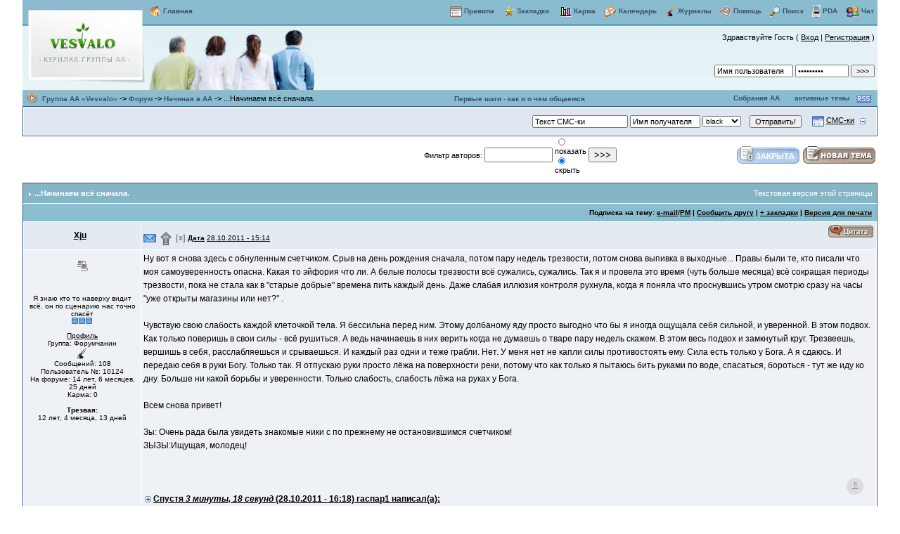

--- FILE ---
content_type: text/html; charset=windows-1251
request_url: http://vesvalo.net/glossary.php/52397/god_trjezvosti_kachjeli.html
body_size: 25283
content:
<html xml:lang="ru" lang="ru" xmlns="http://www.w3.org/1999/xhtml">
<head> 
<meta http-equiv="content-type" content="text/html; charset=windows-1251" />
<meta http-equiv="X-UA-Compatible" content="IE=edge" />
<title>Глоссарий: Год трезвости качели</title> 

<meta name="description" content="На форуме взаимопомощи при алкоголизме: я алкоголик что делать, как молиться за алкоголика, это слово запой. ...Начинаем всё сначала. : Группа АА «Vesvalo» : в россии алкоголиков" />

<meta name="Keywords" content="алкоголик прога, запой 5 дней, запойный алкоголик, трезвость ради жизни, как молиться за алкоголика, после запоя, выход из запоя питье, муж пивной алкоголик, жена алкоголика, день трезвости" />
<meta name="verify-v1" content="Qjyym+G7OvOSjj+Qt5Hl5qBCXmwSDKn4QnYQGLTj8EE=" />
 
<style type='text/css'>
/* FIX FatCat */
#backtotop{
	width:24px;
	height:24px;
	line-height:20px;
	left:95%;
	margin-left:-12px;
	position:fixed;
	display:block;
	background:#bdbdbd;
	text-align:center;
	-moz-border-radius:16px;
	-webkit-border-radius:16px;
	border-radius:16px;
	opacity:0.4;
	outline:0;
	bottom:16px
}
#backtotop:hover{
	background:#af286d;
	color:#fff;
	opacity:1
}
.sp-body      { border: 1px solid Gray;  display: none; font-weight: normal; background: #F5F5F5; border-top-width: 0; }
.clickable { cursor: pointer; }
.sp-content{margin-left: 10px;}
.folded { display: block;text-align: left;
	background: transparent url(http://vesvalo.net/style_images/1/plus.gif) no-repeat left center; padding-left: 14px; }
.unfolded { display: block;
	background: transparent url(http://vesvalo.net/style_images/1/minus.gif) no-repeat left center; padding-left: 14px; }

img#logo {vertical-align:top; border:0px}

.hide_post {
background-color : #D1DCEB; 
color : #8CA7B2;
font-size : 12px; 
border-bottom : 1px solid #e0e0e0; 
border-right : 1px solid #e0e0e0; 
}

div#maincontent h1, div#maincontent h2, div#maincontent h3 {
 color: #306284;
 font-weight: bold;
 margin: 12px 0 6px 0;
 padding: 0;
}
div#maincontent h1 {
 font-size: 14pt;
}
div#maincontent h2 {
 font-size: 12pt;
}

/* FIX IE6 Scrollbars bug - Leave this in! */

/* FIX IE6 Scrollbars bug - Leave this in! */

html { overflow-x: auto; } 



/* Body entry, change forum page background colour, default font, font size, etc. Leave text-align:center to center board content

   #ipwrapper will set text-align back to left for the forum. Any other tables / divs you use must use text-align:left to re-align

   the content properly. This is a work around to a known Internet Explorer bug */

BODY { font-family: Verdana, Tahoma, Arial, sans-serif; font-size: 11px; color: #000; margin:0px;padding:0px;background-color:#FFF; text-align:center }

TABLE, TR, TD { font-family: Verdana, Tahoma, Arial, sans-serif; font-size: 11px; color: #000; }



/* MAIN WRAPPER: Adjust forum width here. Leave margins alone to auto-center content */

#ipbwrapper { text-align:left; width:95%; margin-left:auto;margin-right:auto }



a:link, a:visited, a:active { text-decoration: underline; color: #000 }

a:hover { color: #465584; text-decoration:underline }



fieldset.search { padding:6px; line-height:150% }

label      { cursor:pointer; }

form       { display:inline; }

img        { vertical-align:middle; border:0px }

img.attach { border:2px outset #EEF2F7;padding:2px }



.googleroot  { padding:6px; line-height:130% }

.googlechild { padding:6px; margin-left:30px; line-height:130% }

.googlebottom, .googlebottom a:link, .googlebottom a:visited, .googlebottom a:active { font-size:11px; color: #3A4F6C; }

.googlish, .googlish a:link, .googlish a:visited, .googlish a:active { font-size:14px; font-weight:bold; color:#00D; }

.googlepagelinks { font-size:1.1em; letter-spacing:1px }

.googlesmall, .googlesmall a:link, .googlesmall a:active, .googlesmall a:visited { font-size:10px; color:#434951 }



li.helprow { padding:0px; margin:0px 0px 10px 0px }

ul#help    { padding:0px 0px 0px 15px }



option.cat { font-weight:bold; }

option.sub { font-weight:bold;color:#555 }

.caldate   { text-align:right;font-weight:bold;font-size:11px;color:#777;background-color:#DFE6EF;padding:4px;margin:0px }



.warngood { color:green }

.warnbad  { color:red }



#padandcenter { margin-left:auto;margin-right:auto;text-align:center;padding:14px 0px 14px 0px }



#profilename { font-size:28px; font-weight:bold; }

#calendarname { font-size:22px; font-weight:bold; }



#photowrap { padding:6px; }

#phototitle { font-size:24px; border-bottom:1px solid black }

#photoimg   { text-align:center; margin-top:15px } 



#ucpmenu    { line-height:150%;width:22%; border:1px solid #345487;background-color: #F5F9FD }

#ucpmenu p  { padding:2px 5px 6px 9px;margin:0px; }

#ucpcontent { background-color: #F5F9FD; border:1px solid #345487;line-height:150%; width:auto }

#ucpcontent p  { padding:10px;margin:0px; }



#ipsbanner { position:absolute;top:1px;right:5%; }

#logostrip { border:1px solid #345487;background-color: #3860BB;background-image:url(http://vesvalo.net/style_images/1/tile_back.gif);padding:0px;margin:0px; }

#submenu   {font-size:10px;margin:3px 0px 3px 0px;color:#3A4F6C;font-weight:bold;}

#submenu a:link, #submenu  a:visited, #submenu a:active { font-weight:bold;font-size:10px;text-decoration: none; color: #3A4F6C; }

#userlinks {  }



#navstrip  { font-weight:bold;padding:6px 0px 6px 0px; }



.activeuserstrip { background-color:#BCD0ED; padding:6px }



/* Form stuff (post / profile / etc) */

.pformstrip { background-color: #D1DCEB; color:#3A4F6C;font-weight:bold;padding:7px;margin-top:1px }

.pformleft  { background-color: #F5F9FD; padding:6px; margin-top:1px;width:25%; border-top:1px solid #C2CFDF; border-right:1px solid #C2CFDF; }

.pformleftw { background-color: #F5F9FD; padding:6px; margin-top:1px;width:40%; border-top:1px solid #C2CFDF; border-right:1px solid #C2CFDF; }

.pformright { background-color: #F5F9FD; padding:6px; margin-top:1px;border-top:1px solid #C2CFDF; }



/* Topic View elements */

.signature   { font-size: 10px; color: #339; line-height:150% }

.postdetails { font-size: 10px }

.postcolor   { font-size: 12px; line-height: 160%; text-align:left }



.normalname { font-size: 12px; font-weight: bold; color: #003 }

.normalname a:link, .normalname a:visited, .normalname a:active { font-size: 12px }

.unreg { font-size: 11px; font-weight: bold; color: #900 }



.post1 { background-color: #F5F9FD }

.post2 { background-color: #EEF2F7 }

.postlinksbar { background-color:#D1DCEB;padding:7px;margin-top:1px;font-size:10px; background-image: url(http://vesvalo.net/style_images/1/tile_sub.gif) }



/* Common elements */

.row1 { background-color: #F5F9FD;text-align: left }

.row2 { background-color: #DFE6EF;text-align: left }

.row3 { background-color: #EEF2F7;text-align: left }

.row4 { background-color: #E4EAF2;text-align: left }



.darkrow1 { background-color: #C2CFDF; color:#4C77B6; }

.darkrow2 { background-color: #BCD0ED; color:#3A4F6C; }

.darkrow3 { background-color: #D1DCEB; color:#3A4F6C; }



.hlight { background-color: #DFE6EF }

.dlight { background-color: #EEF2F7 }



.titlemedium { font-weight:bold; color:#3A4F6C; padding:7px; margin:0px; background-image: url(http://vesvalo.net/style_images/1/tile_sub.gif) }

.titlemedium  a:link, .titlemedium  a:visited, .titlemedium  a:active  { text-decoration: underline; color: #3A4F6C }



/* Main table top (dark blue gradient by default) */

.maintitle { vertical-align:middle;font-weight:bold; color:#FFF; padding:8px 0px 8px 5px; background-image: url(http://vesvalo.net/style_images/1/tile_back.gif) }

.maintitle a:link, .maintitle  a:visited, .maintitle  a:active { text-decoration: none; color: #FFF }

.maintitle a:hover { text-decoration: underline }



/* tableborders gives the white column / row lines effect */

.plainborder { border:1px solid #345487;background-color:#F5F9FD }

.tableborder { border:1px solid #345487;background-color:#FFF; padding:0; margin:0 }

.tablefill   { border:1px solid #345487;background-color:#F5F9FD;padding:6px;  }

.tablepad    { background-color:#F5F9FD;padding:6px }

.tablebasic  { width:100%; padding:0px 0px 0px 0px; margin:0px; border:0px }



.wrapmini    { float:left;line-height:1.5em;width:25% }

.pagelinks   { float:left;line-height:1.2em;width:35% }



.desc { font-size:10px; color:#434951 }

.edit { font-size: 9px }





.searchlite { font-weight:bold; color:#F00; background-color:#FF0 }



#QUOTE { white-space:normal; font-family: Verdana, Arial; font-size: 11px; color: #465584; background-color: #FAFCFE; border: 1px solid #000; padding-top: 2px; padding-right: 2px; padding-bottom: 2px; padding-left: 2px;text-align: left }

#SPOILER { font-family: Verdana, Arial; font-size: 8pt; color: #FAFCFE; background-color: #FAFCFE; border: 1px solid Black; padding-top: 2px; padding-right: 2px; padding-bottom: 2px; padding-left: 2px }

#CODE  { white-space:normal; font-family: Courier, Courier New, Verdana, Arial;  font-size: 11px; color: #465584; background-color: #FAFCFE; border: 1px solid #000; padding-top: 2px; padding-right: 2px; padding-bottom: 2px; padding-left: 2px }



.copyright { font-family: Verdana, Tahoma, Arial, Sans-Serif; font-size: 9px; line-height: 12px }



.codebuttons  { font-size: 10px; font-family: verdana, helvetica, sans-serif; vertical-align: middle }

.forminput, .textinput, .radiobutton, .checkbox  { font-size: 11px; font-family: verdana, helvetica, sans-serif; vertical-align: middle }



.thin { padding:6px 0px 6px 0px;line-height:140%;margin:2px 0px 2px 0px;border-top:1px solid #FFF;border-bottom:1px solid #FFF }



.purple { color:purple;font-weight:bold }

.red    { color:red;font-weight:bold }

.green  { color:green;font-weight:bold }

.blue   { color:blue;font-weight:bold }

.orange { color:#F90;font-weight:bold }
</style> 
<script language="javascript" src="http://vesvalo.net/html/quote.js" type="text/javascript"></script> 
<body>

<div id="ipbwrapper">
<script language='JavaScript' type="text/javascript">
<!--
function buddy_pop() { window.open('index.php?act=buddy&','BrowserBuddy','width=250,height=500,resizable=yes,scrollbars=yes'); }
function chat_pop(cw,ch)  { window.open('index.php?&act=chat&pop=1','Chat','width='+cw+',height='+ch+',resizable=yes,scrollbars=yes'); }
function multi_page_jump( url_bit, total_posts, per_page )
{
pages = 1; cur_st = parseInt(""); cur_page  = 1;
if ( total_posts % per_page == 0 ) { pages = total_posts / per_page; }
 else { pages = Math.ceil( total_posts / per_page ); }
msg = "Введите номер страницы, к которой хотите перейти." + " " + pages;
if ( cur_st > 0 ) { cur_page = cur_st / per_page; cur_page = cur_page -1; }
show_page = 1;
if ( cur_page < pages )  { show_page = cur_page + 1; }
if ( cur_page >= pages ) { show_page = cur_page - 1; }
 else { show_page = cur_page + 1; }
userPage = prompt( msg, show_page );
if ( userPage > 0  ) {
	if ( userPage < 1 )     {    userPage = 1;  }
	if ( userPage > pages ) { userPage = pages; }
	if ( userPage == 1 )    {     start = 0;    }
	else { start = (userPage - 1) * per_page; }
	window.location = url_bit + "&st=" + start;
}
}
//-->
</script>
 
<!--IBF.BANNER-->
<!-- IE6/Win TABLE FIX -->
<table width="100%" border="0" cellspacing="0" cellpadding="0">
<tr>
<td width="1" style="background-image:url(http://vesvalo.net/style_images/1/logof.jpg);">&nbsp;</td>
<td width="1" style="background-image:url(http://vesvalo.net/style_images/1/logof.jpg);" valign="top"><!--<img src="http://vesvalo.net/style_images/1/ny.gif" width="173" height="127" alt="" border="0" style="position: absolute; left:4%; top:-5px;" />--><a href='http://vesvalo.net/index.php?'><img id="logo" src="http://vesvalo.net/style_images/1/kurilka.png" width="175" height="128" alt="Группа Анонимных Алкоголиков «Vesvalo»" border="0" /></a></td>
<td align="right" valign="top" style="background-image:url(http://vesvalo.net/style_images/1/logof.jpg);"><table width="100%" border="0" cellspacing="0" cellpadding="0">
<tr><td height="24">
<table width="100%" cellspacing="1" id="submenu">
<tr>
 <td height="24" style="white-space:nowrap;"><img src="http://vesvalo.net/style_images/1/atb_home.gif" border="0" alt="" />&nbsp;<a href='http://vesvalo.net'>Главная</a><!--IBF.RULES--></td>
 <td align="right">
   <nobr><img src="http://vesvalo.net/style_images/1/atb_chat.gif" border="0" alt="" />&nbsp;<a href='http://vesvalo.net/index.php?act=boardrules'>Правила</a>
   &nbsp; &nbsp;&nbsp;<img src="http://vesvalo.net/style_images/1/atb_favs.gif" border="0" alt="Закладки" /> <a href='http://vesvalo.net/index.php?act=fav'>Закладки</a>
   &nbsp; &nbsp;&nbsp;<img src="http://vesvalo.net/style_images/1/atb_reput.gif" border="0" alt="" />&nbsp;<a href='http://vesvalo.net/index.php?act=rep&CODE=totals'>Карма</a>
   &nbsp;&nbsp;&nbsp;<img src="http://vesvalo.net/style_images/1/atb_calendar.gif" border="0" alt="" />&nbsp;<a href='http://vesvalo.net/index.php?act=calendar'>Календарь</a>
   &nbsp;&nbsp;&nbsp;<img src="http://vesvalo.net/style_images/1/atb_journal.gif" border="0" alt="" /><a href='http://vesvalo.net/journal.php'>Журналы</a>
   &nbsp;&nbsp;&nbsp;<img src="http://vesvalo.net/style_images/1/atb_help.gif" border="0" alt="" />&nbsp;<a href='http://vesvalo.net/index.php?act=Help'>Помощь</a>
   &nbsp;&nbsp;&nbsp;<img src="http://vesvalo.net/style_images/1/atb_search.gif" border="0" alt="" />&nbsp;<a href='http://vesvalo.net/index.php?act=Search&amp;f=12'>Поиск</a>
   &nbsp;&nbsp;&nbsp;<img src="http://vesvalo.net/style_images/1/palm.gif" border="0" alt="" />&nbsp;<a href='http://vesvalo.net/txt/'>PDA</a>
   &nbsp;&nbsp;&nbsp;<img src="http://vesvalo.net/style_images/1/atb_members.gif" border="0" alt="Чат" /><a href='http://vesvalo.net/index.php?showforum=29'  title='Чат'>&nbsp;Чат</a></nobr>
 </td>
</tr>
</table>
<script type="text/javascript">
t_modperm=""
</script>
  <table width="100%" id="userlinks" cellspacing="0" height="97" border=0>
   <tr>
   <td rowspan="2" valign="bottom" style="text-align:left"><img style="vertical-align:bottom;border:0px" src="http://vesvalo.net/style_images/1/logo2.jpg" border="0" width="237" height="85" alt="Группа Анонимных Алкоголиков «Vesvalo»" border="0" /></td>
    <td align='right' height="42">Здравствуйте Гость ( <a href='http://vesvalo.net/index.php?act=Login&amp;CODE=00'>Вход</a> | <a href='http://vesvalo.net/index.php?act=Reg&amp;CODE=00'>Регистрация</a> )</td>
    </tr><tr><td align='right'>
<form style='display:inline' action="http://vesvalo.net/index.php?act=Login&amp;CODE=01&amp;CookieDate=1" method="post">
<input type="text" class="forminput" size="16" name="UserName" onfocus="this.value=''" value="Имя пользователя" />
<input type='password' class='forminput' size='10' name='PassWord' onfocus="this.value=''" value='ibfrules!' />
<input type='submit' class='forminput' value='&gt;&gt;&gt;' />
</form>
	</td>
   </tr>
  </table> 
</td></tr>
</table></td>
<td width="1" style="background-image:url(http://vesvalo.net/style_images/1/logof.jpg);">&nbsp;</td>
</tr>
<tr>
<td style="background-image:url(http://vesvalo.net/style_images/1/logof.jpg);">&nbsp;</td>
<td colspan="3" style="background-image:url(http://vesvalo.net/style_images/1/logof.jpg);" id="submenu">
<table width="100%" border="0" cellspacing="0" cellpadding="3"><tr><td width="16"><a href='javascript:;' title='Ключевые слова этой страницы: алкоголик прога, запой 5 дней, запойный алкоголик, трезвость ради жизни, как молиться за алкоголика, после запоя, выход из запоя питье, муж пивной алкоголик, жена алкоголика, день трезвости'><img src='http://vesvalo.net/style_images/1/nav.gif' border='0'  alt='>' width=16 height=16 /></a></td><td><h1 style="font-family: Verdana, Tahoma, Arial, sans-serif;font-size:11px;color:#000;margin-bottom:0px;margin-top:0px;"><a href='http://vesvalo.net/index.php?act=idx'>Группа АА «Vesvalo»</a>&nbsp;-&gt;&nbsp;<a href='http://vesvalo.net/index.php?act=SC&amp;c=3'>Форум</a>&nbsp;-&gt;&nbsp;<a href='http://vesvalo.net/index.php?showforum=12'>Начиная в АА</a> -&gt; <span style='font-weight: normal;'>...Начинаем всё сначала.</span></h1></td><td><div id='rulesdiv'>&nbsp;</div></td><td align="right" nowrap><a href="http://vesvalo.net/bg/">Собрания АА</a>&nbsp;&nbsp;&nbsp;&nbsp;&nbsp;&nbsp;&nbsp;<a href='http://vesvalo.net/index.php?act=Search&amp;CODE=getactive'>активные темы</a>&nbsp;&nbsp;&nbsp;<map name="rss"><area alt="rss" coords="1,1,19,10" href="http://vesvalo.net/rss/?f=12&amp;t=30777"><area alt="Карта сайта" coords="19,10,21,1" href="http://vesvalo.net/sitemap.php"></map><img src="http://vesvalo.net/style_images/1/rss.gif" width="21" height="11" border="0" usemap="#rss" />&nbsp;&nbsp;</tr></table>
</td>
</tr>
</table>
<div></div>
<script language="Javascript">
<!--
function emo_pop()
{
  window.open('index.php?act=sbextras&CODE=emoticons2&','SBExtras','width=250,height=500,resizable=yes,scrollbars=yes'); 
}
function bbc_pop()
{
  window.open('index.php?act=sbextras&CODE=bbcode&','SBExtras','width=700,height=500,resizable=yes,scrollbars=yes'); 
}
var SMS_content=0;
var SMS_target=0;
function ValidateSMS(){
	if(SMS_content==0)
	{
		alert("Введите текст СМС-ки!");
		return false;
	}
	else
	{
		if(SMS_target==0)
		{
			if (window.confirm('Вы не ввели имя получателя. Отправить всем?'))return true;
			else return false;
		}
		else
		{
			return true;
		}
	}
}

-->
</script>
<div class='tableborder'>
<table width='100%' border='0' cellspacing='1' align='center' cellpadding='4'>
<tr><td class='row2' align='left'><table cellspacing='1' border='0' cellpadding='4' align='RIGHT'><tr><td class='row2' align=right>
<form action='http://vesvalo.net/index.php?act=Shoutbox' name='GSHOUT' method='post' onsubmit='return ValidateSMS()'>
<nobr>
<input type='text' name='Post' class='forminput' value='&#1058;&#1077;&#1082;&#1089;&#1090;&#32;&#1057;&#1052;&#1057;&#45;&#1082;&#1080;' onclick='javascript:if(value=="&#1058;&#1077;&#1082;&#1089;&#1090;&#32;&#1057;&#1052;&#1057;&#45;&#1082;&#1080;"){value=""}else{SMS_content=1;value=value.split("&#1058;&#1077;&#1082;&#1089;&#1090;&#32;&#1057;&#1052;&#1057;&#45;&#1082;&#1080;").join("");}' onblur='javascript:if(value==""){value="&#1058;&#1077;&#1082;&#1089;&#1090;&#32;&#1057;&#1052;&#1057;&#45;&#1082;&#1080;";SMS_content=0}else{SMS_content=1;value=value.split("&#1058;&#1077;&#1082;&#1089;&#1090;&#32;&#1057;&#1052;&#1057;&#45;&#1082;&#1080;").join("");}'>
<input type='text' size="14" name='target' class='forminput' value='Имя получателя' onclick='javascript:if(value=="Имя получателя"){value=""}else{SMS_target=1}' onblur='javascript:if(value==""){value="Имя получателя";SMS_target=0}else{SMS_target=1}'>
<select name='Color' class='codebuttons'><option value='black' style='color: black'>black</option>
<option value='blue' style='color: blue'>blue</option>
<option value='red' style='color: red'>red</option>
<option value='green' style='color: green'>green</option>
<option value='brown' style='color: brown'>brown</option>
<option value='orange' style='color: orange'>orange</option>
<option value='fuchsia' style='color: fuchsia'>fuchsia</option>
<option value='silver' style='color: silver'>silver</option>
</select>
</nobr>&nbsp;&nbsp;
<nobr><input type='submit' name='submit' value='Отправить!' class='forminput'>
&nbsp; &nbsp;&nbsp;<img src='http://vesvalo.net/style_images/1/atb_shoutbox.gif' border='0' />&nbsp;<a href='http://vesvalo.net/index.php?&act=Shoutbox'>СМС-ки</a>&nbsp;&nbsp;<a href="/index.php?showsms=hyde&showtopic=30777" title="Скрыть СМС-чат"><img src="http://vesvalo.net/style_images/1/minus.gif" border="0" alt="Скрыть СМС-чат" /></a></nobr>
</form></td></tr></table></td></tr></table></div>

    <script language='javascript' type='text/javascript'>
    <!--
	oskarun=0
    function hide_post(theURL) {
	   if (confirm('Вы действительно хотите скрыть это сообщение?')) {
		  window.location.href=theURL;
	   }
	   else {
		  alert ('Не хотите, как хотите =)');
	   }
	}

	function hide_post_back(theURL) {
	   if (confirm('Вы действительно хотите сделать видимым для всех это сообщение?')) {
		  window.location.href=theURL;
	   }
	   else {
		  alert ('Не хотите, как хотите =)');
	   }
	}
    function link_to_post(pid)
    {
    	temp = prompt( "Копирование прямой ссылки этой темы, для сохранения ссылки в буфере обмена Вашего компьютера", "http://vesvalo.net/index.php?showtopic=0&view=findpost&p=" + pid );
    	return false;
    }
    
    function delete_post(theURL) {
       if (confirm('Вы действительно хотите удалить это сообщение?')) {
          window.location.href=theURL;
       }
       else {
          alert ('Не хотите, как хотите :)');
       } 
    }
    
    function PopUp(url, name, width,height,center,resize,scroll,posleft,postop) {
    if (posleft != 0) { x = posleft }
    if (postop  != 0) { y = postop  }

    if (!scroll) { scroll = 1 }
    if (!resize) { resize = 1 }

    if ((parseInt (navigator.appVersion) >= 4 ) && (center)) {
      X = (screen.width  - width ) / 2;
      Y = (screen.height - height) / 2;
    }
    if (scroll != 0) { scroll = 1 }

    var Win = window.open( url, name, 'width='+width+',height='+height+',top='+Y+',left='+X+',resizable='+resize+',scrollbars='+scroll+',location=no,directories=no,status=no,menubar=no,toolbar=no');
	}
	
	function ShowHide(id1, id2) {
	  if (id1 != '') expMenu(id1);
	  if (id2 != '')
	  {
	  	expMenu(id2);
		id3 = id2.split("_");
		if(id3[0] == "row2")expMenu("row3_"+id3[1]);
	  }
	}
	
	function expMenu(id) {
	  var itm = null;
	  if (document.getElementById) {
		itm = document.getElementById(id);
	  } else if (document.all){
		itm = document.all[id];
	  } else if (document.layers){
		itm = document.layers[id];
	  }
	
	  if (!itm) {
	   // do nothing
	  }
	  else if (itm.style) {
		if (itm.style.display == "none") { itm.style.display = ""; }
		else { itm.style.display = "none"; }
	  }
	  else { itm.visibility = "show"; }
	}
	var post_number_str=0
    //-->
    </script>
    
<a name='top'></a>

<table width="100%" cellpadding="0" cellspacing="0" border="0">
<tr>
 <td align='left' width="50%"><nobr></nobr> <nobr></nobr></td>
 <td width='2%'>&nbsp;</td>
 <td style='text-align: center;' width='16%' nowrap="nowrap">
 <form action="" method="post">
 <input type="hidden" name="showtopic" value="30777">
 <table border="0" cellspacing="0" cellpadding="0">
 <tr>
	 <td rowspan="2">Фильтр&nbsp;авторов:&nbsp;</td>
	 <td rowspan="2"><input type="text" name="loadfilter" value="" size="10" maxlength="250"></td>
	 <td align="left">&nbsp;<input type="radio" name="showorhide" value="show"  style="width:10px;height:10px">&nbsp;показать&nbsp;</td>
	  <td rowspan="2"><input type="submit" value="&gt;&gt;&gt;"></td>
 </tr>
 <tr>
 	<td align="left">&nbsp;<input type="radio" name="showorhide" value="hide" checked=checked style="width:10px;height:10px">&nbsp;скрыть</td>
 </tr>
 </table>
 </form>
 </td>
 <td width='2%'>&nbsp;</td>
 <td align='right' width="30%" nowrap><img src='http://vesvalo.net/style_images/1/t_closed.gif' border='0'  alt='Закрытая тема' width=94 height=30 /><a href='http://vesvalo.net/index.php?act=Post&amp;CODE=00&amp;f=12' title='Создание новой темы'><img src='http://vesvalo.net/style_images/1/t_new.gif' border='0'  alt='Создание новой темы' width=108 height=30 /></a></td>
</tr>
</table>
<br />
<div class="tableborder">
	<table width="100%" border="0" cellspacing="0" cellpadding="0"><tr>
	<td class='maintitle'><img src='http://vesvalo.net/style_images/1/nav_m.gif' border='0'  alt='&gt;' width='8' height='8' />&nbsp;<b>...Начинаем всё сначала.</b></td>
	<td align="right" class='maintitle'>
	<a href="http://vesvalo.net/txt/index.php/t30777.html" style="font-weight:normal">Текстовая версия этой страницы</a>&nbsp;&nbsp;
	</td>
	</tr></table>
	<!--{IBF.POLL}-->
	<div align='right' class='postlinksbar'>
	  <strong>Подписка на тему: <a href='http://vesvalo.net/index.php?act=Track&amp;f=12&amp;t=30777'>e-mail</a>/<a href='http://vesvalo.net/index.php?act=Track&amp;f=12&amp;t=30777&amp;dest=PM'>PM</a> |
	  <a href='http://vesvalo.net/index.php?act=Forward&amp;f=12&amp;t=30777'>Сообщить другу</a> |
	  <a href="index.php?act=fav&topic=30777">+ закладки</a> |
	  <a href='http://vesvalo.net/index.php?act=Print&amp;client=printer&amp;f=12&amp;t=30777'>Версия для печати</a></strong>
	</div>
	
	<!--Begin Msg Number 709340-->
    <table width='100%' border='0' cellspacing='1' cellpadding='3'>
    <tr>
      <td nowrap style='text-align: center;' valign='middle' class='row4' width="1%"><a name='entry709340'></a><script type="text/javascript">
tmpstr=""
if(tmpstr!=""&&!tmpstr.toLowerCase().split(/.gif|.jpg|.jpeg|.png/)[1])document.write('<img src="'+tmpstr+'" border="0" style="vertical-align:baseline; border:0px">')
</script><span class='normalname'><a href="javascript:ins('Xju')"><nobr>Xju</nobr></a></span>&nbsp;&nbsp;<a href="javascript:;" onclick="javascript:alert('Blank \nНе показывать флаг\n   ')" title="Не показывать флаг"><img src="http://vesvalo.net/style_images/1/flags/Blank_.gif" alt="" border="0" style="vertical-align:baseline; border:0px"></a></td>
        <td class='row4' valign='top' width="99%">
        
        <!-- POSTED DATE DIV -->
        
        <div align='left' class='row4' style='float:left;padding-top:4px;padding-bottom:4px'>
		<a href="javascript:ShowHide('row1_709340','row2_709340')" title=""><img src="http://vesvalo.net/style_images/1/f_norm.gif" border="0" alt="NEW" width="18" height="12" title="Сообщение добавлено после Вашего прошлого посещения форума"></a>
		&nbsp;<span title="топикстартер" style="position:relative;top:5px;font-size:16pt">&#1769;</span>&nbsp;
		<span style='color:Gray;font-weight:bold'>[x]</span>
        <span class='postdetails'>
<span class='postdetails'><b><a title="Показать ссылку этой темы" href="#" onclick="link_to_post(709340); return false;" style="text-decoration:underline">Дата</a></b>
<a href='http://vesvalo.net/index.php?act=Print&client=printer&f=12&t=30777&pid=709340&limit=1' target='_blank'>28.10.2011 - 15:14</a>
</span>
        </div>
        
        <!-- REPORT / DELETE / EDIT / QUOTE DIV -->
        
        <div align='right'>
         <a href='http://vesvalo.net/index.php?act=Post&amp;CODE=06&amp;f=12&amp;t=30777&amp;p=709340'><img src='http://vesvalo.net/style_images/1/p_quote.gif' border='0'  alt='Цитировать сообщение' width=66 height=21 /></a>
      </div>
      
      </td>
    </tr>
    <tr id='row1_709340' style='z-index:2;'>
      <td rowspan='2' style='text-align: center;' valign='top' class='post2'>
        <span class='postdetails'><br> <img src='http://vesvalo.net/style_images/1/Offline.gif' alt='Пользователя сейчас нет на форуме'><br /><br /><br /><br />
        Я знаю кто то наверху видит всё, он по сценарию нас точно спасёт<br />
        <img src='http://vesvalo.net/style_images/1/pip.gif' border='0'  alt='*' width=10 height=9 /><img src='http://vesvalo.net/style_images/1/pip.gif' border='0'  alt='*' width=10 height=9 /><img src='http://vesvalo.net/style_images/1/pip.gif' border='0'  alt='*' width=10 height=9 /><br /><br />
        <a href='http://vesvalo.net/index.php?showuser=10124'>Профиль</a><br />
		
        Группа: Форумчанин<br /><img src='http://vesvalo.net/style_images/1/atb_journal.gif' alt='Завсегдатай форума' border=0><br />
        Сообщений: 108<br />
        Пользователь №: 10124<br />
        На форуме: <nobr>14&nbsp;лет,</nobr> <nobr>6&nbsp;месяцев,</nobr> <nobr>25&nbsp;дней</nobr><br />
		Карма: 0 <br />
        <br />
		<b>Трезвая:</b><br>12&nbsp;лет, 4&nbsp;месяца, 13&nbsp;дней<br><br />
		 </span><br />
        
        <img src='http://vesvalo.net/style_images/1/spacer.gif' alt='' width='160' height='1' /><br /> 
      </td>
      <td width='100%' valign='top' class='post2'>
        <!-- THE POST 709340 -->
        <div class='postcolor'><span id='p709340'>  Ну вот я снова здесь с обнуленным счетчиком. Срыв на день рождения сначала, потом пару недель трезвости, потом снова выпивка в выходные... Правы были те, кто писали что  моя самоуверенность опасна. Какая то эйфория что ли. А белые полосы трезвости всё сужались, сужались. Так я и провела это время (чуть больше месяца) всё сокращая периоды трезвости, пока не стала как в &quot;старые добрые&quot; времена пить каждый день. Даже слабая иллюзия контроля рухнула, когда я поняла что проснувшись утром смотрю сразу на часы &quot;уже открыты магазины или нет?&quot; .<br><br>Чувствую свою слабость каждой клеточкой тела. Я бессильна перед ним. Этому долбаному яду просто выгодно что бы я иногда ощущала себя сильной, и уверенной. В этом подвох. Как только поверишь в свои силы - всё рушиться. А ведь начинаешь в них верить когда не думаешь о тваре пару недель скажем. В этом весь подвох и замкнутый круг. Трезвеешь, вершишь в себя, расслабляешься и срываешься. И каждый раз одни и теже грабли. Нет. У меня нет не капли силы противостоять ему. Сила есть только у Бога. А я сдаюсь. И передаю себя в руки Богу. Только так. Я отпускаю руки просто лёжа на поверхности реки, потому что как только я пытаюсь бить руками по воде, спасаться, бороться -  тут же иду ко дну. Больше ни какой борьбы и уверенности. Только слабость, слабость лёжа на руках у Бога. <br><br>Всем снова привет&#33; <br><br>Зы: Очень рада была увидеть знакомые ники с по прежнему не остановившимся счетчиком&#33; <br>ЗЫЗЫ:Ищущая, молодец&#33;  <br><br><br><br> <!--spoilerstart--><div class='sp-wrap'><div class='sp-head-wrap'><div class='sp-head folded clickable'><b><u>Спустя <i>3&nbsp;минуты, 18&nbsp;секунд</i> (28.10.2011 - 16:18) <b>гаспар1</b> написал(а):</u></b></div></div><div class='sp-body'><div class='sp-content'><!--begin709345begin--> <!--QuoteBegin-Xju+28.10.2011 - 16:14,709340--></div><table border=0 align=center width=95% cellpadding=3 cellspacing=1><tr><td><b>Цитата</b> (Xju &#064; 28.10.2011 - 16:14 <a href='http://vesvalo.net/index.php?showtopic=0&view=findpost&p=709340'><img src='http://vesvalo.net/style_images/1/post_snapback.gif' border='0' alt=''></a>)</td></tr><tr><td id=QUOTE><!--QuoteEBegin-->Срыв на день рождения сначала, потом пару недель трезвости, потом снова выпивка в выходные..<!--QuoteEnd--></td></tr></table><div class=postcolor><!--QuoteEEnd--><br><br>да какой это срыв нафих <br>ты просто продолжаешь бухать . <!--emo&:lol:--><img src='http://vesvalo.net/html/emoticons/laugh.gif' border='0' style='vertical-align:middle' alt='laugh.gif' /><!--endemo-->  <!--end709345end--></div></div></div><!--spoilerstend--><br> <!--spoilerstart--><div class='sp-wrap'><div class='sp-head-wrap'><div class='sp-head folded clickable'><b><u>Спустя <i>4&nbsp;минуты, 17&nbsp;секунд</i> (28.10.2011 - 16:22) <b>Xju</b> написал(а):</u></b></div></div><div class='sp-body'><div class='sp-content'><!--begin709347begin--><!--QuoteBegin-гаспар1+28.10.2011 - 16:18,709345--></div><table border=0 align=center width=95% cellpadding=3 cellspacing=1><tr><td><b>Цитата</b> (гаспар1 @ 28.10.2011 - 16:18 <a href='index.php?showtopic=0&view=findpost&p=204267'><img src='http://vesvalo.net/style_images/1/post_snapback.gif' border='0' alt=''></a>)</td></tr><tr><td id=QUOTE><!--QuoteEBegin--> <!--QuoteBegin-Xju+28.10.2011 - 16:14,709340--></div><table border=0 align=center width=95% cellpadding=3 cellspacing=1><tr><td><b>Цитата</b> (Xju &#064; 28.10.2011 - 16:14 <a href='http://vesvalo.net/index.php?showtopic=0&view=findpost&p=709340'><img src='http://vesvalo.net/style_images/1/post_snapback.gif' border='0' alt=''></a>)</td></tr><tr><td id=QUOTE><!--QuoteEBegin-->Срыв на день рождения сначала, потом пару недель трезвости, потом снова выпивка в выходные..<!--QuoteEnd--></td></tr></table><div class=postcolor><!--QuoteEEnd--><br><br>да какой это срыв нафих <br>ты просто продолжаешь бухать . <!--emo&:lol:--><img src='http://vesvalo.net/html/emoticons/laugh.gif' border='0' style='vertical-align:middle' alt='laugh.gif' /><!--endemo--> <!--QuoteEnd--> </td></tr></table><div class=postcolor> <!--QuoteEEnd--><br> Привет. Ну не знаю, когда я не пила два месяца а потом напилась, то после этого сразу всё поменялось. Если эти два месяца было почти что легко не пить, то после выпивки всё сразу сменилось, вернулось к старому дерьму. Поэтому я восприняла это как срыв. Хоть не знаю может чего не понимаю в этом термине. Да. А вот всё время после ДР я бухала. И даже короткие полосочки трезвости были частью этого состояния. Потому что я думала как выпить стиснув зубы и всё.  <!--end709347end--></div></div></div><!--spoilerstend--><br> <!--spoilerstart--><div class='sp-wrap'><div class='sp-head-wrap'><div class='sp-head folded clickable'><b><u>Спустя <i>9&nbsp;минут, 50&nbsp;секунд</i> (28.10.2011 - 16:32) <b>LEKSI</b> написал(а):</u></b></div></div><div class='sp-body'><div class='sp-content'><!--begin709350begin--> <b>Xju</b><br>Привет&#33; Рада, что ты с нами. <br>Знаешь, слова - обнулиться, сбросить срок, для меня звучат как-то...мягко сказать никак, потому что не отражают сути произошедшего. Я ж не для счетчика трезвею. <br>Болезнь оказалась сильнее, - то. Сорвалась, - то. <br>Но может тебе срок важнее, я не знаю. <br>Для меня так важно с Богом я или нет. Если с Богом, - болезнь меня не победит, так как я держусь за Него и ей меня от Него как ни стараться, - не оторвать( не сорвать). Имхо.  <!--end709350end--></div></div></div><!--spoilerstend--><br> <!--spoilerstart--><div class='sp-wrap'><div class='sp-head-wrap'><div class='sp-head folded clickable'><b><u>Спустя <i>33&nbsp;секунды</i> (28.10.2011 - 16:32) <b>гаспар1</b> написал(а):</u></b></div></div><div class='sp-body'><div class='sp-content'><!--begin709351begin--> Срыв он после ГОДА . а до этого ,  простое продолжение  <!--end709351end--></div></div></div><!--spoilerstend--><br> <!--spoilerstart--><div class='sp-wrap'><div class='sp-head-wrap'><div class='sp-head folded clickable'><b><u>Спустя <i>1&nbsp;минуту, 3&nbsp;секунды</i> (28.10.2011 - 16:33) <b>LEKSI</b> написал(а):</u></b></div></div><div class='sp-body'><div class='sp-content'><!--begin709352begin--> <b>Xju</b><br><!--QuoteBegin--></div><table border=0 align=center width=95% cellpadding=3 cellspacing=1><tr><td><b>Цитата</b> </td></tr><tr><td id=QUOTE><!--QuoteEBegin--><br>да какой это срыв нафих <br>ты просто продолжаешь бухать . <br><!--QuoteEnd--></td></tr></table><div class=postcolor><!--QuoteEEnd--><br>Конечно. <!--end709352end--></div></div></div><!--spoilerstend--><br> <!--spoilerstart--><div class='sp-wrap'><div class='sp-head-wrap'><div class='sp-head folded clickable'><b><u>Спустя <i>4&nbsp;минуты, 56&nbsp;секунд</i> (28.10.2011 - 16:38) <b>pechora</b> написал(а):</u></b></div></div><div class='sp-body'><div class='sp-content'><!--begin709358begin--> <!--QuoteBegin-Xju+28.10.2011 - 16:14,709340--></div><table border=0 align=center width=95% cellpadding=3 cellspacing=1><tr><td><b>Цитата</b> (Xju &#064; 28.10.2011 - 16:14 <a href='http://vesvalo.net/index.php?showtopic=0&view=findpost&p=709340'><img src='http://vesvalo.net/style_images/1/post_snapback.gif' border='0' alt=''></a>)</td></tr><tr><td id=QUOTE><!--QuoteEBegin-->Всем снова привет&#33; <!--QuoteEnd--></td></tr></table><div class=postcolor><!--QuoteEEnd--><br>Привет&#33; (снова)) Андрей, алкоголик. Россия. Прелесть программы АА в том, что можно начать в любой момент - просто осознав свое бессилие в одиночку справиться с проблемой..<br>Бомба алкоголизма заложена в моем сознании, и &quot;разминироваться&quot; сам я не могу..<br>Эта бомба настолько хорошо замаскирована в дебрях моего сознания, что помогает только тотальная его зачистка - &quot;все отринув..&quot;, &quot;полумеры не помогли..&quot; и т.д.<br>Без этих &quot;хозработ&quot; я продолжаю сидеть на бомбе.. и хотя внешне все респектабельно, бомба продолжает тикать..<br>Ты верно подметила - хлопнула одна.. и тут же потянулась цепная реакция... <!--end709358end--></div></div></div><!--spoilerstend--><br> <!--spoilerstart--><div class='sp-wrap'><div class='sp-head-wrap'><div class='sp-head folded clickable'><b><u>Спустя <i>21&nbsp;минуту, 6&nbsp;секунд</i> (28.10.2011 - 16:59) <b>Xju</b> написал(а):</u></b></div></div><div class='sp-body'><div class='sp-content'><!--begin709374begin--> Да наверное вы правы насчет срыва-не срыва. Я то сравнить не могу... Не было у меня года, поэтому жалкий плот двух месяцев казался мне солидным кораблем. Просто сравнивать было не с чем. Не срыв потому что не поменялось сознание? Буду знать и поверю вам... Я думала что срыв, потому что какой то период (а до этого такого и не было) я жила спокойно и несколько дней к ряду не вспоминала о яде. Это было чудо. А потом ХОП&#33; всё упало куда то. Поэтому срыв первое что пришло что бы это описать. Но вообщем всё это не важно. Как описать. <br><br>По поводу обнулить счетчик. Конечно сроки не важны. Главное никогда не пить. Срок важен только если поспорил с кем то  что ли) Важно не пить никогда. Но счетчик первое время важен в том смысле, что даёт надежду. Вроде если перевалил через месяц, можно и больше... И т.д. желательно до бесконечности. )) А пока я да... На него оглядываюсь. <!--end709374end--></div></div></div><!--spoilerstend--><br> <!--spoilerstart--><div class='sp-wrap'><div class='sp-head-wrap'><div class='sp-head folded clickable'><b><u>Спустя <i>8&nbsp;минут, 20&nbsp;секунд</i> (28.10.2011 - 17:08) <b>karry</b> написал(а):</u></b></div></div><div class='sp-body'><div class='sp-content'><!--begin709377begin--> <b>Xju</b><br><!--QuoteBegin--></div><table border=0 align=center width=95% cellpadding=3 cellspacing=1><tr><td><b>Цитата</b> </td></tr><tr><td id=QUOTE><!--QuoteEBegin-->я жила спокойно и несколько дней к ряду не вспоминала о яде. Это было чудо.<!--QuoteEnd--></td></tr></table><div class=postcolor><!--QuoteEEnd--><br>Я на три месяца была чудесным образом освобождена от желания выпить, а потом кааак заколбасилооо.... Начала ходить на группы, взяла служение, а потом взялась за шаги <!--emo&:)--><img src='http://vesvalo.net/html/emoticons/smile.gif' border='0' style='vertical-align:middle' alt='smile.gif' /><!--endemo--> <!--QuoteBegin--></div><table border=0 align=center width=95% cellpadding=3 cellspacing=1><tr><td><b>Цитата</b> </td></tr><tr><td id=QUOTE><!--QuoteEBegin-->Главное никогда не пить. <!--QuoteEnd--></td></tr></table><div class=postcolor><!--QuoteEEnd--><br>Я не пью только сегодня <!--emo&:rolleyes:--><img src='http://vesvalo.net/html/emoticons/rolleyes.gif' border='0' style='vertical-align:middle' alt='rolleyes.gif' /><!--endemo-->  <!--end709377end--></div></div></div><!--spoilerstend--><br> <!--spoilerstart--><div class='sp-wrap'><div class='sp-head-wrap'><div class='sp-head folded clickable'><b><u>Спустя <i>22&nbsp;минуты, 16&nbsp;секунд</i> (28.10.2011 - 17:30) <b>cuba</b> написал(а):</u></b></div></div><div class='sp-body'><div class='sp-content'><!--begin709386begin--> <b>Xju</b><br><!--QuoteBegin--></div><table border=0 align=center width=95% cellpadding=3 cellspacing=1><tr><td><b>Цитата</b> </td></tr><tr><td id=QUOTE><!--QuoteEBegin-->какой то период (а до этого такого и не было) я жила спокойно и несколько дней к ряду не вспоминала о яде. Это было чудо. А потом ХОП&#33; всё упало куда то.<!--QuoteEnd--></td></tr></table><div class=postcolor><!--QuoteEEnd--><br>Значит не с того входа зашли, если так легко (накопленное за пару месяцев) все потеряли.<br>Когда я бросил алко, то первое время выгонял все мысли с башки о пиве (я-пивной алкаш) спортом и постоянной работой чем-либо , чтоб от рассвета до заката, и не вылезал лишний раз от баранки авто). Достал заброшеный велик - крутил педали, помогло сердцу, да и алко быстрее вывелось из организма. Пока так <!--emo&:rolleyes:--><img src='http://vesvalo.net/html/emoticons/rolleyes.gif' border='0' style='vertical-align:middle' alt='rolleyes.gif' /><!--endemo-->   <!--end709386end--></div></div></div><!--spoilerstend--><br> <!--spoilerstart--><div class='sp-wrap'><div class='sp-head-wrap'><div class='sp-head folded clickable'><b><u>Спустя <i>17&nbsp;минут, 53&nbsp;секунды</i> (28.10.2011 - 17:48) <b>Xju</b> написал(а):</u></b></div></div><div class='sp-body'><div class='sp-content'><!--begin709404begin--> <!--QuoteBegin-karry+28.10.2011 - 17:08,709377--></div><table border=0 align=center width=95% cellpadding=3 cellspacing=1><tr><td><b>Цитата</b> (karry &#064; 28.10.2011 - 17:08 <a href='http://vesvalo.net/index.php?showtopic=0&view=findpost&p=709377'><img src='http://vesvalo.net/style_images/1/post_snapback.gif' border='0' alt=''></a>)</td></tr><tr><td id=QUOTE><!--QuoteEBegin-->Когда я бросил алко, то первое время выгонял все мысли с башки о пиве (я-пивной алкаш) <!--QuoteEnd--></td></tr></table><div class=postcolor><!--QuoteEEnd--><br><br>Как в рекламе &quot;Как я вас понимаю&quot;. Для меня пиво это самое сложное... Даже когда всё спокойно вижу кого то с вином - пофиг. Виски - тем более. И тут я вижу его. И ломает. Правда день на шестой беспробудного пьянства уже пофиг пиво-не пиво. Лишь бы вставляло. Так что пиво для меня что то вроде крючка... А дальше когда затянет не важно что.  <!--end709404end--></div></div></div><!--spoilerstend--><br> <!--spoilerstart--><div class='sp-wrap'><div class='sp-head-wrap'><div class='sp-head folded clickable'><b><u>Спустя <i>2&nbsp;часа, 13&nbsp;минут, 7&nbsp;секунд</i> (28.10.2011 - 20:01) <b>cidoollor</b> написал(а):</u></b></div></div><div class='sp-body'><div class='sp-content'><!--begin709461begin--> шикарная тема...<b>Xju</b><br>а сколько ты не пила то? <!--end709461end--></div></div></div><!--spoilerstend--><br> <!--spoilerstart--><div class='sp-wrap'><div class='sp-head-wrap'><div class='sp-head folded clickable'><b><u>Спустя <i>1&nbsp;час, 10&nbsp;минут, 37&nbsp;секунд</i> (28.10.2011 - 21:11) <b>Xju</b> написал(а):</u></b></div></div><div class='sp-body'><div class='sp-content'><!--begin709505begin--> Да написано же. Скромно было 2 месяца и 20 с фигом дней. Но для меня это было максимум с 13 лет. Вот. А последний месяц пила каждый день почти. Последнюю неделю точно каждый день. В общем вернулась к привычному. Сейчас вот вернулась сюда... Перечитываю книги АА. Видимо то же плохо читала. Сейчас перечитываю Жить трезвым. Надеюсь всё получиться. Правда устала уже от этого дерьма... Вот вчера - любимая на работе,а я пью. Даже бутылки лень вынести прячу под кровать. Жесть какая то. <!--end709505end--></div></div></div><!--spoilerstend--><br> <!--spoilerstart--><div class='sp-wrap'><div class='sp-head-wrap'><div class='sp-head folded clickable'><b><u>Спустя <i>49&nbsp;минут, 47&nbsp;секунд</i> (28.10.2011 - 22:01) <b>Sir</b> написал(а):</u></b></div></div><div class='sp-body'><div class='sp-content'><!--begin709529begin--> <!--QuoteBegin-гаспар1+28.10.2011 - 16:32,709351--></div><table border=0 align=center width=95% cellpadding=3 cellspacing=1><tr><td><b>Цитата</b> (гаспар1 &#064; 28.10.2011 - 16:32 <a href='http://vesvalo.net/index.php?showtopic=0&view=findpost&p=709351'><img src='http://vesvalo.net/style_images/1/post_snapback.gif' border='0' alt=''></a>)</td></tr><tr><td id=QUOTE><!--QuoteEBegin-->Срыв он после ГОДА <!--QuoteEnd--></td></tr></table><div class=postcolor><!--QuoteEEnd--><br>Уж и прямо после года. <br>Срыв - это когда человек с чего-то сорвался, с чего-то ощутимого.<br>Я вон каждый день бухала в пьяной жизни. Поэтому для меня 3 месяца, например, трезвости - это был подвиг. И сорвись я - это был бы именно срыв. <br><br>Это те, кто запоями 1 раз в 1-2 месяца пил, пришел в АА, пару месяцев побыл трезвым, а потом по графику опять в запой - вот у них продолжение.<br>Мне так кажется. Ну не все так однозначно.  <!--end709529end--></div></div></div><!--spoilerstend--><br> <!--spoilerstart--><div class='sp-wrap'><div class='sp-head-wrap'><div class='sp-head folded clickable'><b><u>Спустя <i>4&nbsp;минуты, 9&nbsp;секунд</i> (28.10.2011 - 22:05) <b>Bullet45</b> написал(а):</u></b></div></div><div class='sp-body'><div class='sp-content'><!--begin709532begin--> <b>Xju</b><br><!--QuoteBegin--></div><table border=0 align=center width=95% cellpadding=3 cellspacing=1><tr><td><b>Цитата</b> </td></tr><tr><td id=QUOTE><!--QuoteEBegin-->Скромно было 2 месяца и 20 с фигом дней.<!--QuoteEnd--></td></tr></table><div class=postcolor><!--QuoteEEnd--><br>не слушай никого, это тоже солидный срок и только тебе судить, насколько он для тебя важен. Я поддерживаю тебя, давай трезвей)))) <!--end709532end--></div></div></div><!--spoilerstend--><br> <!--spoilerstart--><div class='sp-wrap'><div class='sp-head-wrap'><div class='sp-head folded clickable'><b><u>Спустя <i>15&nbsp;минут, 4&nbsp;секунды</i> (28.10.2011 - 22:20) <b>cidoollor</b> написал(а):</u></b></div></div><div class='sp-body'><div class='sp-content'><!--begin709542begin--> <b>Xju</b><br>да чо ты прям расстроилась то так?...рано или поздно все бросают))<br>а ты откуда такая?...может тебе на группу походить?? <!--end709542end--></div></div></div><!--spoilerstend--><br> <!--spoilerstart--><div class='sp-wrap'><div class='sp-head-wrap'><div class='sp-head folded clickable'><b><u>Спустя <i>3&nbsp;минуты, 32&nbsp;секунды</i> (28.10.2011 - 22:24) <b>Mike62</b> написал(а):</u></b></div></div><div class='sp-body'><div class='sp-content'><!--begin709548begin--> Опять?<br>Мы же с тобой бросили в один день. <!--end709548end--></div></div></div><!--spoilerstend--><br> <!--spoilerstart--><div class='sp-wrap'><div class='sp-head-wrap'><div class='sp-head folded clickable'><b><u>Спустя <i>29&nbsp;минут, 1&nbsp;секунду</i> (28.10.2011 - 22:53) <b>dedtankist</b> написал(а):</u></b></div></div><div class='sp-body'><div class='sp-content'><!--begin709576begin--> <b>Xju</b><br>Наверно я не особо разбираюсь(в программном смысле), как квалифицировать твое употребление, но полюбому считай так, как тебе кажется, срыв-значить срыв, не слушай никого(светчики туть нашлись, безгоду неделя как со стакана слезли, пущай свою трезвость блюдють..)...просто тебе 2ух месяцев реально не хватило, что бы обретаемая трезвость дала свои положительные плоды к изменению всей жизни к лучшему, прими все как дополнительный личный опыт и не опускай рук <!--emo&:)--><img src='http://vesvalo.net/html/emoticons/smile.gif' border='0' style='vertical-align:middle' alt='smile.gif' /><!--endemo-->  <!--end709576end--></div></div></div><!--spoilerstend--><br> <!--spoilerstart--><div class='sp-wrap'><div class='sp-head-wrap'><div class='sp-head folded clickable'><b><u>Спустя <i>14&nbsp;минут, 52&nbsp;секунды</i> (28.10.2011 - 23:08) <b>leniwezdim</b> написал(а):</u></b></div></div><div class='sp-body'><div class='sp-content'><!--begin709589begin--> dedtankist <!--QuoteBegin--></div><table border=0 align=center width=95% cellpadding=3 cellspacing=1><tr><td><b>Цитата</b> </td></tr><tr><td id=QUOTE><!--QuoteEBegin-->прими все как дополнительный личный опыт и не опускай рук<!--QuoteEnd--></td></tr></table><div class=postcolor><!--QuoteEEnd--><br>алмазами на золоте выложить - слова твои старый. <!--emo&:)--><img src='http://vesvalo.net/html/emoticons/smile.gif' border='0' style='vertical-align:middle' alt='smile.gif' /><!--endemo--> <br> <!--end709589end--></div></div></div><!--spoilerstend--><br> <!--spoilerstart--><div class='sp-wrap'><div class='sp-head-wrap'><div class='sp-head folded clickable'><b><u>Спустя <i>15&nbsp;минут, 37&nbsp;секунд</i> (28.10.2011 - 23:24) <b>Mike62</b> написал(а):</u></b></div></div><div class='sp-body'><div class='sp-content'><!--begin709602begin--> А мне всё-таки понравилась идея, что срыв - это после года.<br><br>То есть, я сейчас держу мысль - что я ещё не трезв после 4-х месяцев, обдумываю эту мысль.<br>Если что в жизни случается, то я себе говорю - стоп, да я ж ещё не трезв  <!--emo&;)--><img src='http://vesvalo.net/html/emoticons/wink.gif' border='0' style='vertical-align:middle' alt='wink.gif' /><!--endemo-->  (ну до года). <!--end709602end--></div></div></div><!--spoilerstend--><br> <!--spoilerstart--><div class='sp-wrap'><div class='sp-head-wrap'><div class='sp-head folded clickable'><b><u>Спустя <i>5&nbsp;минут, 26&nbsp;секунд</i> (28.10.2011 - 23:29) <b>Вальтрон</b> написал(а):</u></b></div></div><div class='sp-body'><div class='sp-content'><!--begin709607begin--> <!--QuoteBegin-Mike62+28.10.2011 - 23:24,709602--></div><table border=0 align=center width=95% cellpadding=3 cellspacing=1><tr><td><b>Цитата</b> (Mike62 &#064; 28.10.2011 - 23:24 <a href='http://vesvalo.net/index.php?showtopic=0&view=findpost&p=709602'><img src='http://vesvalo.net/style_images/1/post_snapback.gif' border='0' alt=''></a>)</td></tr><tr><td id=QUOTE><!--QuoteEBegin-->я сейчас держу мысль - что я ещё не трезв после 4-х месяцев, обдумываю эту мысль.<!--QuoteEnd--></td></tr></table><div class=postcolor><!--QuoteEEnd-->это не о тебе.<br> <!--end709607end--></div></div></div><!--spoilerstend--><br> <!--spoilerstart--><div class='sp-wrap'><div class='sp-head-wrap'><div class='sp-head folded clickable'><b><u>Спустя <i>7&nbsp;часов, 16&nbsp;минут, 50&nbsp;секунд</i> (29.10.2011 - 06:46) <b>lelechka</b> написал(а):</u></b></div></div><div class='sp-body'><div class='sp-content'><!--begin709712begin--> <!--QuoteBegin--></div><table border=0 align=center width=95% cellpadding=3 cellspacing=1><tr><td><b>Цитата</b> </td></tr><tr><td id=QUOTE><!--QuoteEBegin-->Это те, кто запоями 1 раз в 1-2 месяца пил, пришел в АА, пару месяцев побыл трезвым, а потом по графику опять в запой - вот у них продолжение.<!--QuoteEnd--></td></tr></table><div class=postcolor><!--QuoteEEnd--><br>Блин&#33;у меня как раз так и выходило пить запоями 1-2 раза в мес.Надо задуматься&#33;&#33;&#33;3 года в таком режиме.   Вот именно срыв был 3 года назад после 6 лет трезвости.Трезвая 19 дней. <!--end709712end--></div></div></div><!--spoilerstend--><br> <!--spoilerstart--><div class='sp-wrap'><div class='sp-head-wrap'><div class='sp-head folded clickable'><b><u>Спустя <i>2&nbsp;минуты, 23&nbsp;секунды</i> (29.10.2011 - 06:48) <b>СВВ</b> написал(а):</u></b></div></div><div class='sp-body'><div class='sp-content'><!--begin709713begin--> <b>lelechka</b><br>Ставь счетчик. <!--emo&:)--><img src='http://vesvalo.net/html/emoticons/smile.gif' border='0' style='vertical-align:middle' alt='smile.gif' /><!--endemo-->  <!--end709713end--></div></div></div><!--spoilerstend--><br> <!--spoilerstart--><div class='sp-wrap'><div class='sp-head-wrap'><div class='sp-head folded clickable'><b><u>Спустя <i>16&nbsp;минут, 58&nbsp;секунд</i> (29.10.2011 - 07:05) <b>lelechka</b> написал(а):</u></b></div></div><div class='sp-body'><div class='sp-content'><!--begin709715begin--> СВВ<br>Привет&#33; А как это сделать, а, то я зарубки делаю в тетрадке <!--end709715end--></div></div></div><!--spoilerstend--><br> <!--spoilerstart--><div class='sp-wrap'><div class='sp-head-wrap'><div class='sp-head folded clickable'><b><u>Спустя <i>1&nbsp;час, 26&nbsp;минут, 19&nbsp;секунд</i> (29.10.2011 - 08:31) <b>Гость</b> написал(а):</u></b></div></div><div class='sp-body'><div class='sp-content'><!--begin709732begin--><!--QuoteBegin-гаспар1+28.10.2011 - 16:32,709351--></div><table border=0 align=center width=95% cellpadding=3 cellspacing=1><tr><td><b>Цитата</b> (гаспар1 @ 28.10.2011 - 16:32 <a href='index.php?showtopic=0&view=findpost&p=204267'><img src='http://vesvalo.net/style_images/1/post_snapback.gif' border='0' alt=''></a>)</td></tr><tr><td id=QUOTE><!--QuoteEBegin--> Срыв он после ГОДА . а до этого ,  простое продолжение <!--QuoteEnd--> </td></tr></table><div class=postcolor> <!--QuoteEEnd--><br> Очень часто это слышу и никак понять не могу в чем разница? По моему тот же хрен тока с боку. Или просто програмнутые взяли этот термин себе, типа вот мы какие крутые, мы ж не новички мы не продолжаем бухать а срываемся? Или этот термин подразумевает какие то другие действия? Знаю на горе была программа срыва и туда брали алкашей начинавших бухать после определенного времени воздержания, оттуда штоли пошло? Ну дык туда ваще единицы попадают на эту программу три четыре таза в год человек по 10 берут. Честно скажите в чем разница кроме как срока воздержания от алкоголя, может какие нить медицинские показатели есть? <!--end709732end--></div></div></div><!--spoilerstend--><br> <!--spoilerstart--><div class='sp-wrap'><div class='sp-head-wrap'><div class='sp-head folded clickable'><b><u>Спустя <i>2&nbsp;часа, 1&nbsp;минуту, 17&nbsp;секунд</i> (29.10.2011 - 10:33) <b>borru</b> написал(а):</u></b></div></div><div class='sp-body'><div class='sp-content'><!--begin709782begin--> А мне понравилось, (не помню где читал) такое высказывание. Что нет никакого срыва, нет никакой тяги. Просто есть заранее спланированное употребление. Что и подтверждается личным опытом. <!--end709782end--></div></div></div><!--spoilerstend--><br> <!--spoilerstart--><div class='sp-wrap'><div class='sp-head-wrap'><div class='sp-head folded clickable'><b><u>Спустя <i>9&nbsp;минут, 50&nbsp;секунд</i> (29.10.2011 - 10:43) <b>elfgard</b> написал(а):</u></b></div></div><div class='sp-body'><div class='sp-content'><!--begin709789begin--> <!--QuoteBegin-borru+29.10.2011 - 09:33,709782--></div><table border=0 align=center width=95% cellpadding=3 cellspacing=1><tr><td><b>Цитата</b> (borru &#064; 29.10.2011 - 09:33 <a href='http://vesvalo.net/index.php?showtopic=0&view=findpost&p=709782'><img src='http://vesvalo.net/style_images/1/post_snapback.gif' border='0' alt=''></a>)</td></tr><tr><td id=QUOTE><!--QuoteEBegin-->Что нет никакого срыва, нет никакой тяги. Просто есть заранее спланированное употребление<!--QuoteEnd--></td></tr></table><div class=postcolor><!--QuoteEEnd--><br>Согласен, надуманные термины. И не обязательно спланированное. Захотелось выпить - выпил, без особых сложностей. И в АА полная свобода, никаких &quot;зароков&quot; не пить, со временем только меньше (или совсем) не хочется. <!--end709789end--></div></div></div><!--spoilerstend--><br> <!--spoilerstart--><div class='sp-wrap'><div class='sp-head-wrap'><div class='sp-head folded clickable'><b><u>Спустя <i>13&nbsp;минут, 9&nbsp;секунд</i> (29.10.2011 - 10:56) <b>leniwezdim</b> написал(а):</u></b></div></div><div class='sp-body'><div class='sp-content'><!--begin709800begin--> <!--QuoteBegin--></div><table border=0 align=center width=95% cellpadding=3 cellspacing=1><tr><td><b>Цитата</b> </td></tr><tr><td id=QUOTE><!--QuoteEBegin-->Честно скажите в чем разница кроме как срока воздержания от алкоголя, может какие нить медицинские показатели есть?<!--QuoteEnd--></td></tr></table><div class=postcolor><!--QuoteEEnd--><br>Это Рафаня тема сложная - срыв - палка о двух к. Лучше литературку полистать, что-бы не было ложного педставления. <!--end709800end--></div></div></div><!--spoilerstend--><br> <!--spoilerstart--><div class='sp-wrap'><div class='sp-head-wrap'><div class='sp-head folded clickable'><b><u>Спустя <i>6&nbsp;часов, 52&nbsp;минуты, 11&nbsp;секунд</i> (29.10.2011 - 17:48) <b>Bullet45</b> написал(а):</u></b></div></div><div class='sp-body'><div class='sp-content'><!--begin710097begin--> <b>Рафаня</b><br><!--QuoteBegin--></div><table border=0 align=center width=95% cellpadding=3 cellspacing=1><tr><td><b>Цитата</b> </td></tr><tr><td id=QUOTE><!--QuoteEBegin-->Честно скажите в чем разница кроме как срока воздержания от алкоголя, может какие нить медицинские показатели есть?<!--QuoteEnd--></td></tr></table><div class=postcolor><!--QuoteEEnd--><br>ниче ты не понимаешь, после года корону тебе на голову надевают <!--emo&;)--><img src='http://vesvalo.net/html/emoticons/wink.gif' border='0' style='vertical-align:middle' alt='wink.gif' /><!--endemo-->  Я знаю о чем говорю <!--emo&:D--><img src='http://vesvalo.net/html/emoticons/biggrin.gif' border='0' style='vertical-align:middle' alt='biggrin.gif' /><!--endemo-->  <!--end710097end--></div></div></div><!--spoilerstend--><br> <!--spoilerstart--><div class='sp-wrap'><div class='sp-head-wrap'><div class='sp-head folded clickable'><b><u>Спустя <i>2&nbsp;часа, 51&nbsp;минуту, 12&nbsp;секунд</i> (29.10.2011 - 20:39) <b>Багира2</b> написал(а):</u></b></div></div><div class='sp-body'><div class='sp-content'><!--begin710184begin--> <!--QuoteBegin-Рафаня+29.10.2011 - 08:31,709732--></div><table border=0 align=center width=95% cellpadding=3 cellspacing=1><tr><td><b>Цитата</b> (Рафаня &#064; 29.10.2011 - 08:31 <a href='http://vesvalo.net/index.php?showtopic=0&view=findpost&p=709732'><img src='http://vesvalo.net/style_images/1/post_snapback.gif' border='0' alt=''></a>)</td></tr><tr><td id=QUOTE><!--QuoteEBegin-->Честно скажите в чем разница кроме как срока воздержания от алкоголя, может какие нить медицинские показатели есть?<!--QuoteEnd--></td></tr></table><div class=postcolor><!--QuoteEEnd--><br>Есть. <!--emo&:)--><img src='http://vesvalo.net/html/emoticons/smile.gif' border='0' style='vertical-align:middle' alt='smile.gif' /><!--endemo-->  <!--end710184end--></div></div></div><!--spoilerstend--><br> <!--spoilerstart--><div class='sp-wrap'><div class='sp-head-wrap'><div class='sp-head folded clickable'><b><u>Спустя <i>3&nbsp;часа, 14&nbsp;минут, 16&nbsp;секунд</i> (29.10.2011 - 23:53) <b>Zolushka</b> написал(а):</u></b></div></div><div class='sp-body'><div class='sp-content'><!--begin710369begin--> А я тоже считаю что счетчик большое подспорье, смотришь на срок и хочется двигаться дальше)))Я радуюсь каждому трезвому дню. <!--end710369end--></div></div></div><!--spoilerstend--><br> <!--spoilerstart--><div class='sp-wrap'><div class='sp-head-wrap'><div class='sp-head folded clickable'><b><u>Спустя <i>2&nbsp;минуты, 38&nbsp;секунд</i> (29.10.2011 - 23:56) <b>leniwezdim</b> написал(а):</u></b></div></div><div class='sp-body'><div class='sp-content'><!--begin710376begin-->  <!--QuoteBegin--></div><table border=0 align=center width=95% cellpadding=3 cellspacing=1><tr><td><b>Цитата</b> </td></tr><tr><td id=QUOTE><!--QuoteEBegin-->Я радуюсь каждому трезвому дню.<!--QuoteEnd--></td></tr></table><div class=postcolor><!--QuoteEEnd--><br>И я чумазик радуюсь. <!--emo&:)--><img src='http://vesvalo.net/html/emoticons/smile.gif' border='0' style='vertical-align:middle' alt='smile.gif' /><!--endemo--> <br> <!--end710376end--></div></div></div><!--spoilerstend--><br> <!--spoilerstart--><div class='sp-wrap'><div class='sp-head-wrap'><div class='sp-head folded clickable'><b><u>Спустя <i>3&nbsp;минуты, 41&nbsp;секунду</i> (30.10.2011 - 00:00) <b>Zolushka</b> написал(а):</u></b></div></div><div class='sp-body'><div class='sp-content'><!--begin710382begin--> <b>leniwezdim</b><br> <!--emo&:D--><img src='http://vesvalo.net/html/emoticons/biggrin.gif' border='0' style='vertical-align:middle' alt='biggrin.gif' /><!--endemo-->  <!--emo&:D--><img src='http://vesvalo.net/html/emoticons/biggrin.gif' border='0' style='vertical-align:middle' alt='biggrin.gif' /><!--endemo-->  <!--emo&:D--><img src='http://vesvalo.net/html/emoticons/biggrin.gif' border='0' style='vertical-align:middle' alt='biggrin.gif' /><!--endemo-->  <!--end710382end--></div></div></div><!--spoilerstend--><br> <!--spoilerstart--><div class='sp-wrap'><div class='sp-head-wrap'><div class='sp-head folded clickable'><b><u>Спустя <i>1&nbsp;минуту, 10&nbsp;секунд</i> (30.10.2011 - 00:01) <b>elfgard</b> написал(а):</u></b></div></div><div class='sp-body'><div class='sp-content'><!--begin710385begin--> <!--QuoteBegin-Zolushka+29.10.2011 - 22:53,710369--></div><table border=0 align=center width=95% cellpadding=3 cellspacing=1><tr><td><b>Цитата</b> (Zolushka &#064; 29.10.2011 - 22:53 <a href='http://vesvalo.net/index.php?showtopic=0&view=findpost&p=710369'><img src='http://vesvalo.net/style_images/1/post_snapback.gif' border='0' alt=''></a>)</td></tr><tr><td id=QUOTE><!--QuoteEBegin-->Я радуюсь каждому трезвому дню.<!--QuoteEnd--></td></tr></table><div class=postcolor><!--QuoteEEnd--><br>Поделись, что именно радует? <!--emo&:)--><img src='http://vesvalo.net/html/emoticons/smile.gif' border='0' style='vertical-align:middle' alt='smile.gif' /><!--endemo--> <!--end710385end--></div></div></div><!--spoilerstend--><br> <!--spoilerstart--><div class='sp-wrap'><div class='sp-head-wrap'><div class='sp-head folded clickable'><b><u>Спустя <i>16&nbsp;минут, 23&nbsp;секунды</i> (30.10.2011 - 00:17) <b>Zolushka</b> написал(а):</u></b></div></div><div class='sp-body'><div class='sp-content'><!--begin710408begin--> Все радует, в первую очередь когда просыпаюсь и меня не мучает похмелье,что голова у меня нормально соображает, радует общение с моим ребенком)))А встанешь с похмелья настроение такое, &quot;оставьте меня все только в покое&quot;.Я живу нормальной полноценной жизнью, а не &quot;существую&quot; с мыслью &quot;Как бы дожить до вечера&quot;)) <!--end710408end--></div></div></div><!--spoilerstend--><br> <!--spoilerstart--><div class='sp-wrap'><div class='sp-head-wrap'><div class='sp-head folded clickable'><b><u>Спустя <i>1&nbsp;час, 37&nbsp;минут, 8&nbsp;секунд</i> (30.10.2011 - 01:54) <b>masоn</b> написал(а):</u></b></div></div><div class='sp-body'><div class='sp-content'><!--begin710586begin--> привет.я алкоголик.первые 2-3мес.трезвости в содружестве даются относительно легко,лично я просто ходил и не задумывался.слушал пил чай и радовался какая жизнь прекрасная.вот я пил много лет,а теперь небуду.но современем начал замечать,что психую всё больше,ненавижу сильнее.да и алкоголь начал казаться не такой вредный.оставалось протянуть руку и выпить вино красное ведь оно мне уже начало казаться даже сладким и безвредным.всё это давно извесно и не надо корчить из себя жертву алкоголя и начни работу по шагам и найди наставника   пока срывы не стали сново системой,а то так и не узнаешь какую корону после года трезвости дают. Спасибо. <!--end710586end--></div></div></div><!--spoilerstend--><br> <!--spoilerstart--><div class='sp-wrap'><div class='sp-head-wrap'><div class='sp-head folded clickable'><b><u>Спустя <i>9&nbsp;часов, 8&nbsp;минут, 1&nbsp;секунду</i> (30.10.2011 - 11:02) <b>Zolushka</b> написал(а):</u></b></div></div><div class='sp-body'><div class='sp-content'><!--begin710702begin--> <!--QuoteBegin--></div><table border=0 align=center width=95% cellpadding=3 cellspacing=1><tr><td><b>Цитата</b> </td></tr><tr><td id=QUOTE><!--QuoteEBegin-->не надо корчить из себя жертву алкоголя <!--QuoteEnd--></td></tr></table><div class=postcolor><!--QuoteEEnd--><br>Какие мужики тут есть хамоватые,  а я вообщето из себя жертву не корчила, я тольно начела свой путь и думаю идти вперед, я знаю что меня ждет дальше (я это уже проходила).И есле меня моя  жизнь устраивала, я бы сюда не пришла.  <!--end710702end--></div></div></div><!--spoilerstend--><br> <!--spoilerstart--><div class='sp-wrap'><div class='sp-head-wrap'><div class='sp-head folded clickable'><b><u>Спустя <i>5&nbsp;минут, 15&nbsp;секунд</i> (30.10.2011 - 11:08) <b>leniwezdim</b> написал(а):</u></b></div></div><div class='sp-body'><div class='sp-content'><!--begin710708begin--> Пойду курить. Не ругайтесь, день ещё только начинается. Успем ещё. А может опоздаем лучше... <!--emo&:D--><img src='http://vesvalo.net/html/emoticons/biggrin.gif' border='0' style='vertical-align:middle' alt='biggrin.gif' /><!--endemo-->  <!--emo&:lol:--><img src='http://vesvalo.net/html/emoticons/laugh.gif' border='0' style='vertical-align:middle' alt='laugh.gif' /><!--endemo-->  <!--end710708end--></div></div></div><!--spoilerstend--><br> <!--spoilerstart--><div class='sp-wrap'><div class='sp-head-wrap'><div class='sp-head folded clickable'><b><u>Спустя <i>1&nbsp;час, 20&nbsp;минут, 44&nbsp;секунды</i> (30.10.2011 - 12:28) <b>Zolushka</b> написал(а):</u></b></div></div><div class='sp-body'><div class='sp-content'><!--begin710769begin--> <b>leniwezdim</b><br>Ты милый&#33;Я сейчас не активно участвую в диалогах, в основном читаю. Не могу поделится пока опытом и дать совет ( сама в нем нуждаюсь).Просто складывается впечатление, что некоторые мужчины немного агрессивны, как будто находятся в педсрывном состоянии, несмотря на свой срок трезвости..., а может это я все пока воспринимаю близко к сердцу. А ты добрый, голубь мира на Вествало. Спасибо, что такие люди здесь есть. <!--emo&:P--><img src='http://vesvalo.net/html/emoticons/tongue.gif' border='0' style='vertical-align:middle' alt='tongue.gif' /><!--endemo-->  <!--emo&:P--><img src='http://vesvalo.net/html/emoticons/tongue.gif' border='0' style='vertical-align:middle' alt='tongue.gif' /><!--endemo-->  <!--emo&:P--><img src='http://vesvalo.net/html/emoticons/tongue.gif' border='0' style='vertical-align:middle' alt='tongue.gif' /><!--endemo-->  <!--emo&:P--><img src='http://vesvalo.net/html/emoticons/tongue.gif' border='0' style='vertical-align:middle' alt='tongue.gif' /><!--endemo-->  <!--end710769end--></div></div></div><!--spoilerstend--><br> <!--spoilerstart--><div class='sp-wrap'><div class='sp-head-wrap'><div class='sp-head folded clickable'><b><u>Спустя <i>2&nbsp;минуты, 40&nbsp;секунд</i> (30.10.2011 - 12:31) <b>pechora</b> написал(а):</u></b></div></div><div class='sp-body'><div class='sp-content'><!--begin710771begin--> <!--QuoteBegin-Zolushka+30.10.2011 - 12:28,710769--></div><table border=0 align=center width=95% cellpadding=3 cellspacing=1><tr><td><b>Цитата</b> (Zolushka &#064; 30.10.2011 - 12:28 <a href='http://vesvalo.net/index.php?showtopic=0&view=findpost&p=710769'><img src='http://vesvalo.net/style_images/1/post_snapback.gif' border='0' alt=''></a>)</td></tr><tr><td id=QUOTE><!--QuoteEBegin-->что некоторые мужчины немного агрессивны,<!--QuoteEnd--></td></tr></table><div class=postcolor><!--QuoteEEnd--><br>Ты еще не знаешь наших женщин - те вообще  <!--emo&:ph34r:--><img src='http://vesvalo.net/html/emoticons/ph34r.gif' border='0' style='vertical-align:middle' alt='ph34r.gif' /><!--endemo--> - кровь с молоком.. так и играет..))) <!--end710771end--></div></div></div><!--spoilerstend--><br> <!--spoilerstart--><div class='sp-wrap'><div class='sp-head-wrap'><div class='sp-head folded clickable'><b><u>Спустя <i>28&nbsp;минут, 24&nbsp;секунды</i> (30.10.2011 - 12:59) <b>Bullet45</b> написал(а):</u></b></div></div><div class='sp-body'><div class='sp-content'><!--begin710789begin--> <!--QuoteBegin--></div><table border=0 align=center width=95% cellpadding=3 cellspacing=1><tr><td><b>Цитата</b> </td></tr><tr><td id=QUOTE><!--QuoteEBegin-->что некоторые мужчины немного агрессивны,<br><br><br>Ты еще не знаешь наших женщин - те вообще- кровь с молоком.. так и играет..)))<!--QuoteEnd--></td></tr></table><div class=postcolor><!--QuoteEEnd--><br>во-во, женщины вообще жесть)))) <!--end710789end--></div></div></div><!--spoilerstend--><br> <!--spoilerstart--><div class='sp-wrap'><div class='sp-head-wrap'><div class='sp-head folded clickable'><b><u>Спустя <i>8&nbsp;минут, 53&nbsp;секунды</i> (30.10.2011 - 13:08) <b>leniwezdim</b> написал(а):</u></b></div></div><div class='sp-body'><div class='sp-content'><!--begin710798begin--> <!--QuoteBegin--></div><table border=0 align=center width=95% cellpadding=3 cellspacing=1><tr><td><b>Цитата</b> </td></tr><tr><td id=QUOTE><!--QuoteEBegin-->..., а может это я все пока воспринимаю близко к сердцу. А ты добрый, голубь мира на Вествало. <!--QuoteEnd--></td></tr></table><div class=postcolor><!--QuoteEEnd--><br>Я циник, Золушка, в хорошем смысле этого слова - в том, какое значение и звучит в его основе - ценить.<br>Ценю или оцениваю практически всё. По этому ,,голубем мира,, приходиться быть не часто. Чаще обижаю людей. Правду не любит ни кто, но , парадокс , все хотят её , как я курить с утра.<br>Я, и это правда , рад вам всем и каждому посвоему. Мужчины и в том числе я Должны проявлять жосткость, природа.<br>И ты не расслабляйся по моему поводу, могу разачаровать. .... ,,  несмотря на свой срок трезвости,, - я не оцениваю своё состояние по срокам и чувства, которые меня распирают, ( не важно в какую сторону) я в АА научился открывать людя. Тоже парадокс. ОН, если , ОН есть (неверю) выведет тебя, рано или поздно - Верь.  <!--end710798end--></div></div></div><!--spoilerstend--><br> <!--spoilerstart--><div class='sp-wrap'><div class='sp-head-wrap'><div class='sp-head folded clickable'><b><u>Спустя <i>1&nbsp;час, 35&nbsp;минут, 1&nbsp;секунду</i> (30.10.2011 - 14:43) <b>Xju</b> написал(а):</u></b></div></div><div class='sp-body'><div class='sp-content'><!--begin710885begin--> Да все по своему правы. Наверное и правда раньше года трудно говорить о какой то стабильности что ли... Да ну это не важно. С моим вторым днём трезвости приходиться радоваться мелочам. Да просто очень хочется что бы всё это изменилось.<br><br> А про спонсора. У меня был только один опыт года полтора назад. Девушка из АА стала моим спонсором,  дала мне телефон на всякий случай ну всё как надо. А когда я ей позвонила через недельку с нытьём конечно нелепым что мне хочется выпить, что делать мол, как быть она ответила довольно грубо - &quot;хочешь-пей&quot;. И усё. Я в этот день со злости не выпила (сокрее просто потому что уже магазины через пол часа закрывались и смогла продержаться), а вот на завтра с утра побежала. Хреново наверное что первый опыт был таким. Надо бы снова попробовать... Но реально так жутко было ошущать себя какой то жалкой дурой из за такой реакции на другом конце провода. <br><br>ЗЫ:Че за прикол с короной? Хочу корону&#33;))) <!--end710885end--></div></div></div><!--spoilerstend--><br> <!--spoilerstart--><div class='sp-wrap'><div class='sp-head-wrap'><div class='sp-head folded clickable'><b><u>Спустя <i>13&nbsp;минут, 35&nbsp;секунд</i> (30.10.2011 - 14:57) <b>leniwezdim</b> написал(а):</u></b></div></div><div class='sp-body'><div class='sp-content'><!--begin710896begin--> <!--QuoteBegin--></div><table border=0 align=center width=95% cellpadding=3 cellspacing=1><tr><td><b>Цитата</b> </td></tr><tr><td id=QUOTE><!--QuoteEBegin-->А про спонсора. У меня был только один опыт года полтора назад. Девушка из АА стала моим спонсором, дала мне телефон на всякий случай ну всё как надо. А когда я ей позвонила через недельку с нытьём конечно нелепым что мне хочется выпить, что делать мол, как быть она ответила довольно грубо - &quot;хочешь-пей&quot;. И усё.<!--QuoteEnd--></td></tr></table><div class=postcolor><!--QuoteEEnd--><br>Это уже было. Тему Аллес выставлял. Спасибо ему. Я получил поддержку по полной программе от АА земной. Сей час ежедневно получаю сдесь и от тебя в том числе.  <!--emo&:)--><img src='http://vesvalo.net/html/emoticons/smile.gif' border='0' style='vertical-align:middle' alt='smile.gif' /><!--endemo-->  <!--end710896end--></div></div></div><!--spoilerstend--><br> <!--spoilerstart--><div class='sp-wrap'><div class='sp-head-wrap'><div class='sp-head folded clickable'><b><u>Спустя <i>3&nbsp;минуты, 39&nbsp;секунд</i> (30.10.2011 - 15:01) <b>natala4ka</b> написал(а):</u></b></div></div><div class='sp-body'><div class='sp-content'><!--begin710898begin--> <!--QuoteBegin--></div><table border=0 align=center width=95% cellpadding=3 cellspacing=1><tr><td><b>Цитата</b> </td></tr><tr><td id=QUOTE><!--QuoteEBegin-->А когда я ей позвонила через недельку с нытьём конечно нелепым что мне хочется выпить, что делать мол, как быть она ответила довольно грубо - &quot;хочешь-пей&quot;. И усё<!--QuoteEnd--></td></tr></table><div class=postcolor><!--QuoteEEnd--><br>Так ведь спонсоры-то, они тоже алкоголики, больные люди, надо ли ко всем их рекомендациям относиться всерьёз?Я вообще от своего спонсора не получаю советов, но ведь и не хочу:один Бог знает, что мне надо в каждой конкретной ситуации, к нему я и обращаюсь.А спонсора беспокою только, чтобы опыта работы по шагам набраться.   <!--end710898end--></div></div></div><!--spoilerstend--><br> <!--spoilerstart--><div class='sp-wrap'><div class='sp-head-wrap'><div class='sp-head folded clickable'><b><u>Спустя <i>29&nbsp;минут, 21&nbsp;секунду</i> (30.10.2011 - 15:30) <b>leniwezdim</b> написал(а):</u></b></div></div><div class='sp-body'><div class='sp-content'><!--begin710916begin--> Я советовать не боюсь и советы принимаю любые (кроме ,, а вы не пробовали малиной...) у меня, как у циника, позиция проста до нельзя, а по поводу советов, на меня у же топнули - молчу. Я читаю. Я пишу. Я думаю. - это не совет, это я перечислил происходящее. <!--emo&:D--><img src='http://vesvalo.net/html/emoticons/biggrin.gif' border='0' style='vertical-align:middle' alt='biggrin.gif' /><!--endemo-->  <!--end710916end--></div></div></div><!--spoilerstend--><br> <!--spoilerstart--><div class='sp-wrap'><div class='sp-head-wrap'><div class='sp-head folded clickable'><b><u>Спустя <i>4&nbsp;часа, 27&nbsp;минут, 58&nbsp;секунд</i> (30.10.2011 - 19:58) <b>Zolushka</b> написал(а):</u></b></div></div><div class='sp-body'><div class='sp-content'><!--begin711065begin--> <b>leniwezdim</b><br>А ты прав. проявлять жёсткость тоже надо,  она стимулирует и подталкивает вперед,а то мы так и будем только ныть  и тухнуть дальше <!--emo&:(--><img src='http://vesvalo.net/html/emoticons/sad.gif' border='0' style='vertical-align:middle' alt='sad.gif' /><!--endemo-->  <!--emo&:(--><img src='http://vesvalo.net/html/emoticons/sad.gif' border='0' style='vertical-align:middle' alt='sad.gif' /><!--endemo-->  <br><br><br><hr>Спустя <i>6&nbsp;минут, 48&nbsp;секунд</i> <b>Zolushka</b> написал(а):<hr> и правду в глаза говорить тоже надо какая бы она не была, нормальный человек правильные выводы сделает <!--end711065end--></div></div></div><!--spoilerstend--><br> <!--spoilerstart--><div class='sp-wrap'><div class='sp-head-wrap'><div class='sp-head folded clickable'><b><u>Спустя <i>49&nbsp;минут, 51&nbsp;секунду</i> (30.10.2011 - 20:48) <b>ШУРИК</b> написал(а):</u></b></div></div><div class='sp-body'><div class='sp-content'><!--begin711107begin--> ну вот опять все с начала <!--emo&:(--><img src='http://vesvalo.net/html/emoticons/sad.gif' border='0' style='vertical-align:middle' alt='sad.gif' /><!--endemo--> <br> <!--end711107end--></div></div></div><!--spoilerstend--><br> <!--spoilerstart--><div class='sp-wrap'><div class='sp-head-wrap'><div class='sp-head folded clickable'><b><u>Спустя <i>4&nbsp;минуты, 59&nbsp;секунд</i> (30.10.2011 - 20:53) <b>elfgard</b> написал(а):</u></b></div></div><div class='sp-body'><div class='sp-content'><!--begin711110begin--> <b>ШУРИК</b><br><!--QuoteBegin-ШУРИК+30.10.2011 - 19:48,711107--></div><table border=0 align=center width=95% cellpadding=3 cellspacing=1><tr><td><b>Цитата</b> (ШУРИК &#064; 30.10.2011 - 19:48 <a href='http://vesvalo.net/index.php?showtopic=0&view=findpost&p=711107'><img src='http://vesvalo.net/style_images/1/post_snapback.gif' border='0' alt=''></a>)</td></tr><tr><td id=QUOTE><!--QuoteEBegin-->Трезвый:<br>1 день<!--QuoteEnd--></td></tr></table><div class=postcolor><!--QuoteEEnd--><br>1 день ничем не хуже, чем 1 месяц, 1 год... Что лучше - 6 месяцев 11 дней, или 1 год 10 месяцев? Чем лучше? А никакой разницы, что за цифрами гнаться. Сегодня трезвый - значит тебе ничего не грозит. И что сначала? Начало уже есть - &quot;только сегодня&quot;. Если есть решимость, самочувствие, настроение - все хорошо <!--emo&:)--><img src='http://vesvalo.net/html/emoticons/smile.gif' border='0' style='vertical-align:middle' alt='smile.gif' /><!--endemo--> <!--end711110end--></div></div></div><!--spoilerstend--><br> <!--spoilerstart--><div class='sp-wrap'><div class='sp-head-wrap'><div class='sp-head folded clickable'><b><u>Спустя <i>11&nbsp;минут, 2&nbsp;секунды</i> (30.10.2011 - 21:04) <b>ШУРИК</b> написал(а):</u></b></div></div><div class='sp-body'><div class='sp-content'><!--begin711117begin--> <b>elfgard</b><br>привет,полностью согласен,главно ведь что трезвый&#33; <!--end711117end--></div></div></div><!--spoilerstend--><br> <!--spoilerstart--><div class='sp-wrap'><div class='sp-head-wrap'><div class='sp-head folded clickable'><b><u>Спустя <i>1&nbsp;день, 22&nbsp;часа, 35&nbsp;минут</i> (1.11.2011 - 19:39) <b>Xju</b> написал(а):</u></b></div></div><div class='sp-body'><div class='sp-content'><!--begin712705begin--> Я по прежнему здесь, и по прежнему трезвая. Захожу, читаю, пишу... Целый день работы за компьютером, и мелькала по привычки мысль влить в себя алкоголь, расслабиться..<br><br>Правда. Для меня это одна из важных проблем и причина часто того что я пью. Не могу переключить мысли с работы на отдых. Привыкла бутылкой. А без неё  надо учиться заново. Мозг как заведённый жужжит шестерёнками, какие то нервы... Всё ли сделала, правильно ли... Хряп после этого и сразу отключается жужжание.  Потому что не привыкла без него просто отключаться.   Буду учиться отключать мозг без него. Если есть рецепты - пишите)Сегодня я не пью и вместо этого приму ванну, попью клюквенного сока и посмотрю что нибудь позитивное. <br><br> <!--end712705end--></div></div></div><!--spoilerstend--><br> <!--spoilerstart--><div class='sp-wrap'><div class='sp-head-wrap'><div class='sp-head folded clickable'><b><u>Спустя <i>8&nbsp;минут, 31&nbsp;секунду</i> (1.11.2011 - 19:47) <b>elfgard</b> написал(а):</u></b></div></div><div class='sp-body'><div class='sp-content'><!--begin712713begin--> <!--QuoteBegin-Xju+1.11.2011 - 17:39,712705--></div><table border=0 align=center width=95% cellpadding=3 cellspacing=1><tr><td><b>Цитата</b> (Xju &#064; 1.11.2011 - 17:39 <a href='http://vesvalo.net/index.php?showtopic=0&view=findpost&p=712705'><img src='http://vesvalo.net/style_images/1/post_snapback.gif' border='0' alt=''></a>)</td></tr><tr><td id=QUOTE><!--QuoteEBegin-->Если есть рецепты - пишите<!--QuoteEnd--></td></tr></table><div class=postcolor><!--QuoteEEnd--><br>Отключиться от компа вообще. Пара дней без него (например суббота, воскресенье) очень здорово восстанавливает. Да и в прочие дни использовать по необходимости, а не &quot;и они посидели немного, потом еще немного...&quot; (с) Винни-Пух.<br>Рецепт проверен в течении последнего месяца, работает. <!--end712713end--></div></div></div><!--spoilerstend--><br> <!--spoilerstart--><div class='sp-wrap'><div class='sp-head-wrap'><div class='sp-head folded clickable'><b><u>Спустя <i>2&nbsp;часа, 6&nbsp;минут, 34&nbsp;секунды</i> (1.11.2011 - 21:54) <b>alfa-iren</b> написал(а):</u></b></div></div><div class='sp-body'><div class='sp-content'><!--begin712777begin--> <!--QuoteBegin-Xju+1.11.2011 - 19:39,712705--></div><table border=0 align=center width=95% cellpadding=3 cellspacing=1><tr><td><b>Цитата</b> (Xju &#064; 1.11.2011 - 19:39 <a href='http://vesvalo.net/index.php?showtopic=0&view=findpost&p=712705'><img src='http://vesvalo.net/style_images/1/post_snapback.gif' border='0' alt=''></a>)</td></tr><tr><td id=QUOTE><!--QuoteEBegin-->Если есть рецепты - пишите)<!--QuoteEnd--></td></tr></table><div class=postcolor><!--QuoteEEnd--><br>у меня рецепт один-программа 12-ть шагов..<br>алкоголик – душевно больной человек, и поэтому вполне естественно, <br>что это программа духовного роста...меняет мышление <!--emo&;)--><img src='http://vesvalo.net/html/emoticons/wink.gif' border='0' style='vertical-align:middle' alt='wink.gif' /><!--endemo-->  <!--end712777end--></div></div></div><!--spoilerstend--><br> <!--spoilerstart--><div class='sp-wrap'><div class='sp-head-wrap'><div class='sp-head folded clickable'><b><u>Спустя <i>23&nbsp;минуты, 48&nbsp;секунд</i> (1.11.2011 - 22:18) <b>pechora</b> написал(а):</u></b></div></div><div class='sp-body'><div class='sp-content'><!--begin712790begin--> <!--QuoteBegin-alfa&#045;iren+1.11.2011 - 21:54,712777--></div><table border=0 align=center width=95% cellpadding=3 cellspacing=1><tr><td><b>Цитата</b> (alfa&#045;iren &#064; 1.11.2011 - 21:54 <a href='http://vesvalo.net/index.php?showtopic=0&view=findpost&p=712777'><img src='http://vesvalo.net/style_images/1/post_snapback.gif' border='0' alt=''></a>)</td></tr><tr><td id=QUOTE><!--QuoteEBegin-->алкоголик – душевно больной человек,<!--QuoteEnd--></td></tr></table><div class=postcolor><!--QuoteEEnd--><br>Где ты такой дури наглоталась? <!--end712790end--></div></div></div><!--spoilerstend--><br> <!--spoilerstart--><div class='sp-wrap'><div class='sp-head-wrap'><div class='sp-head folded clickable'><b><u>Спустя <i>12&nbsp;минут, 44&nbsp;секунды</i> (1.11.2011 - 22:30) <b>alfa-iren</b> написал(а):</u></b></div></div><div class='sp-body'><div class='sp-content'><!--begin712797begin--> <!--QuoteBegin-pechora+1.11.2011 - 22:18,712790--></div><table border=0 align=center width=95% cellpadding=3 cellspacing=1><tr><td><b>Цитата</b> (pechora &#064; 1.11.2011 - 22:18 <a href='http://vesvalo.net/index.php?showtopic=0&view=findpost&p=712790'><img src='http://vesvalo.net/style_images/1/post_snapback.gif' border='0' alt=''></a>)</td></tr><tr><td id=QUOTE><!--QuoteEBegin-->Где ты такой дури наглоталась?<!--QuoteEnd--></td></tr></table><div class=postcolor><!--QuoteEEnd--><br>ммм...а какой, прости, он человек?<br>программа духовная ..для кого?<br>Андрей, объясни<br>выздоровление гарантировано, пройдя весь путь...<br>не так?работа с собой, любимым, на всю оставшуюся жизнь...<br>я ведь не претендую на духовное совершенство...<br>пока чел бухает, он духовно не болен? <!--emo&:angry:--><img src='http://vesvalo.net/html/emoticons/mad.gif' border='0' style='vertical-align:middle' alt='mad.gif' /><!--endemo-->  <!--end712797end--></div></div></div><!--spoilerstend--><br> <!--spoilerstart--><div class='sp-wrap'><div class='sp-head-wrap'><div class='sp-head folded clickable'><b><u>Спустя <i>2&nbsp;минуты, 15&nbsp;секунд</i> (1.11.2011 - 22:33) <b>pechora</b> написал(а):</u></b></div></div><div class='sp-body'><div class='sp-content'><!--begin712799begin--> <!--QuoteBegin-alfa&#045;iren+1.11.2011 - 22:30,712797--></div><table border=0 align=center width=95% cellpadding=3 cellspacing=1><tr><td><b>Цитата</b> (alfa&#045;iren &#064; 1.11.2011 - 22:30 <a href='http://vesvalo.net/index.php?showtopic=0&view=findpost&p=712797'><img src='http://vesvalo.net/style_images/1/post_snapback.gif' border='0' alt=''></a>)</td></tr><tr><td id=QUOTE><!--QuoteEBegin-->ммм...а какой, прости, он человек?<!--QuoteEnd--></td></tr></table><div class=postcolor><!--QuoteEEnd--><br>Кто он?<br>Программа духовная - душевно больным ее не осилить..)) - они слюни пускают.. наверное <!--emo&:huh:--><img src='http://vesvalo.net/html/emoticons/huh.gif' border='0' style='vertical-align:middle' alt='huh.gif' /><!--endemo-->  <!--end712799end--></div></div></div><!--spoilerstend--><br> <!--spoilerstart--><div class='sp-wrap'><div class='sp-head-wrap'><div class='sp-head folded clickable'><b><u>Спустя <i>1&nbsp;минуту, 30&nbsp;секунд</i> (1.11.2011 - 22:34) <b>alfa-iren</b> написал(а):</u></b></div></div><div class='sp-body'><div class='sp-content'><!--begin712801begin--> <!--QuoteBegin-pechora+1.11.2011 - 22:33,712799--></div><table border=0 align=center width=95% cellpadding=3 cellspacing=1><tr><td><b>Цитата</b> (pechora &#064; 1.11.2011 - 22:33 <a href='http://vesvalo.net/index.php?showtopic=0&view=findpost&p=712799'><img src='http://vesvalo.net/style_images/1/post_snapback.gif' border='0' alt=''></a>)</td></tr><tr><td id=QUOTE><!--QuoteEBegin-->они слюни пускают.. наверное<!--QuoteEnd--></td></tr></table><div class=postcolor><!--QuoteEEnd--><br>чтой-то у меня с чуйством юмора на 3-х годах... <!--emo&:unsure:--><img src='http://vesvalo.net/html/emoticons/unsure.gif' border='0' style='vertical-align:middle' alt='unsure.gif' /><!--endemo-->  <!--end712801end--></div></div></div><!--spoilerstend--><br> <!--spoilerstart--><div class='sp-wrap'><div class='sp-head-wrap'><div class='sp-head folded clickable'><b><u>Спустя <i>1&nbsp;минуту, 6&nbsp;секунд</i> (1.11.2011 - 22:35) <b>pechora</b> написал(а):</u></b></div></div><div class='sp-body'><div class='sp-content'><!--begin712803begin--> <!--QuoteBegin-alfa&#045;iren+1.11.2011 - 22:34,712801--></div><table border=0 align=center width=95% cellpadding=3 cellspacing=1><tr><td><b>Цитата</b> (alfa&#045;iren &#064; 1.11.2011 - 22:34 <a href='http://vesvalo.net/index.php?showtopic=0&view=findpost&p=712801'><img src='http://vesvalo.net/style_images/1/post_snapback.gif' border='0' alt=''></a>)</td></tr><tr><td id=QUOTE><!--QuoteEBegin-->чтой-то у меня с чуйством юмора на 3-х годах...<!--QuoteEnd--></td></tr></table><div class=postcolor><!--QuoteEEnd--><br>Пиши за себя - и с чувством юмора будет все в порядке..)) <!--end712803end--></div></div></div><!--spoilerstend--><br> <!--spoilerstart--><div class='sp-wrap'><div class='sp-head-wrap'><div class='sp-head folded clickable'><b><u>Спустя <i>1&nbsp;минуту, 40&nbsp;секунд</i> (1.11.2011 - 22:37) <b>alfa-iren</b> написал(а):</u></b></div></div><div class='sp-body'><div class='sp-content'><!--begin712806begin--> <!--QuoteBegin-pechora+1.11.2011 - 22:33,712799--></div><table border=0 align=center width=95% cellpadding=3 cellspacing=1><tr><td><b>Цитата</b> (pechora &#064; 1.11.2011 - 22:33 <a href='http://vesvalo.net/index.php?showtopic=0&view=findpost&p=712799'><img src='http://vesvalo.net/style_images/1/post_snapback.gif' border='0' alt=''></a>)</td></tr><tr><td id=QUOTE><!--QuoteEBegin-->душевно больным ее не осилить..<!--QuoteEnd--></td></tr></table><div class=postcolor><!--QuoteEEnd--><br>ааа...духовно больным ее осилить?(ше-хо) <br><br><br><hr>Спустя <i>54&nbsp;секунды</i> <b>alfa-iren</b> написал(а):<hr> <!--QuoteBegin-pechora+1.11.2011 - 22:35,712803--></div><table border=0 align=center width=95% cellpadding=3 cellspacing=1><tr><td><b>Цитата</b> (pechora &#064; 1.11.2011 - 22:35 <a href='http://vesvalo.net/index.php?showtopic=0&view=findpost&p=712803'><img src='http://vesvalo.net/style_images/1/post_snapback.gif' border='0' alt=''></a>)</td></tr><tr><td id=QUOTE><!--QuoteEBegin-->Пиши за себя<!--QuoteEnd--></td></tr></table><div class=postcolor><!--QuoteEEnd--><br>я завсегда только за себя...учусь у тебя-эгоиста <!--emo&:D--><img src='http://vesvalo.net/html/emoticons/biggrin.gif' border='0' style='vertical-align:middle' alt='biggrin.gif' /><!--endemo-->  <!--end712806end--></div></div></div><!--spoilerstend--><br> <!--spoilerstart--><div class='sp-wrap'><div class='sp-head-wrap'><div class='sp-head folded clickable'><b><u>Спустя <i>1&nbsp;минуту, 8&nbsp;секунд</i> (1.11.2011 - 22:38) <b>pechora</b> написал(а):</u></b></div></div><div class='sp-body'><div class='sp-content'><!--begin712808begin--> <!--QuoteBegin-alfa&#045;iren+1.11.2011 - 22:37,712806--></div><table border=0 align=center width=95% cellpadding=3 cellspacing=1><tr><td><b>Цитата</b> (alfa&#045;iren &#064; 1.11.2011 - 22:37 <a href='http://vesvalo.net/index.php?showtopic=0&view=findpost&p=712806'><img src='http://vesvalo.net/style_images/1/post_snapback.gif' border='0' alt=''></a>)</td></tr><tr><td id=QUOTE><!--QuoteEBegin-->я завсегда только за себя...учусь у тебя-эгоиста <!--QuoteEnd--></td></tr></table><div class=postcolor><!--QuoteEEnd--><br>По-моему ты действительно сегодня уставшая.. пойди приляг..)) <!--end712808end--></div></div></div><!--spoilerstend--><br> <!--spoilerstart--><div class='sp-wrap'><div class='sp-head-wrap'><div class='sp-head folded clickable'><b><u>Спустя <i>4&nbsp;минуты, 45&nbsp;секунд</i> (1.11.2011 - 22:43) <b>alfa-iren</b> написал(а):</u></b></div></div><div class='sp-body'><div class='sp-content'><!--begin712811begin--> <!--QuoteBegin-pechora+1.11.2011 - 22:38,712808--></div><table border=0 align=center width=95% cellpadding=3 cellspacing=1><tr><td><b>Цитата</b> (pechora &#064; 1.11.2011 - 22:38 <a href='http://vesvalo.net/index.php?showtopic=0&view=findpost&p=712808'><img src='http://vesvalo.net/style_images/1/post_snapback.gif' border='0' alt=''></a>)</td></tr><tr><td id=QUOTE><!--QuoteEBegin--> пойди приляг..)<!--QuoteEnd--></td></tr></table><div class=postcolor><!--QuoteEEnd--><br>пиши за себя <!--emo&:lol:--><img src='http://vesvalo.net/html/emoticons/laugh.gif' border='0' style='vertical-align:middle' alt='laugh.gif' /><!--endemo-->  <!--end712811end--></div></div></div><!--spoilerstend--><br> <!--spoilerstart--><div class='sp-wrap'><div class='sp-head-wrap'><div class='sp-head folded clickable'><b><u>Спустя <i>1&nbsp;минуту, 5&nbsp;секунд</i> (1.11.2011 - 22:44) <b>leniwezdim</b> написал(а):</u></b></div></div><div class='sp-body'><div class='sp-content'><!--begin712813begin--> <!--QuoteBegin--></div><table border=0 align=center width=95% cellpadding=3 cellspacing=1><tr><td><b>Цитата</b> </td></tr><tr><td id=QUOTE><!--QuoteEBegin-->чтой-то у меня с чуйством юмора на 3-х годах..<!--QuoteEnd--></td></tr></table><div class=postcolor><!--QuoteEEnd--><br><br>Нет ребята, я за програму, но без ущерба для психики. <!--emo&:D--><img src='http://vesvalo.net/html/emoticons/biggrin.gif' border='0' style='vertical-align:middle' alt='biggrin.gif' /><!--endemo--> <br>гоня т . &#092;опять гонят. <!--end712813end--></div></div></div><!--spoilerstend--><br> <!--spoilerstart--><div class='sp-wrap'><div class='sp-head-wrap'><div class='sp-head folded clickable'><b><u>Спустя <i>3&nbsp;минуты, 17&nbsp;секунд</i> (1.11.2011 - 22:47) <b>alfa-iren</b> написал(а):</u></b></div></div><div class='sp-body'><div class='sp-content'><!--begin712815begin--> <!--QuoteBegin-leniwezdim+1.11.2011 - 22:44,712813--></div><table border=0 align=center width=95% cellpadding=3 cellspacing=1><tr><td><b>Цитата</b> (leniwezdim &#064; 1.11.2011 - 22:44 <a href='http://vesvalo.net/index.php?showtopic=0&view=findpost&p=712813'><img src='http://vesvalo.net/style_images/1/post_snapback.gif' border='0' alt=''></a>)</td></tr><tr><td id=QUOTE><!--QuoteEBegin--> но без ущерба для психики.<!--QuoteEnd--></td></tr></table><div class=postcolor><!--QuoteEEnd--><br>а кто тебе предлагает ущербную-то? <!--emo&:)--><img src='http://vesvalo.net/html/emoticons/smile.gif' border='0' style='vertical-align:middle' alt='smile.gif' /><!--endemo-->  <!--end712815end--></div></div></div><!--spoilerstend--><br> <!--spoilerstart--><div class='sp-wrap'><div class='sp-head-wrap'><div class='sp-head folded clickable'><b><u>Спустя <i>20&nbsp;минут, 29&nbsp;секунд</i> (1.11.2011 - 23:08) <b>ШУРИПАНДЕЦАЛ</b> написал(а):</u></b></div></div><div class='sp-body'><div class='sp-content'><!--begin712833begin--> Хju<br><br>То что ты называешь  &quot;начинать все сначала&quot;,думаю,по другому можно назвать просто  продолжением начатого,с более углубленным пониманием.<br>Когда то мы начинали писать палочки,крючочки,кружочки,которыеох как не сразу(у меня по крайней мере) стали красиво получаться,и  ох как не сразу стали буковками,словами,предложениями.....<br>Так и тут.<br>Всегда найдеться рука ,помогающая подняцца  тем кто упал,кидающая круг тонущим и  желающим доплыть до берега. <!--emo&;)--><img src='http://vesvalo.net/html/emoticons/wink.gif' border='0' style='vertical-align:middle' alt='wink.gif' /><!--endemo--><br> <!--end712833end--></div></div></div><!--spoilerstend--><br> <!--spoilerstart--><div class='sp-wrap'><div class='sp-head-wrap'><div class='sp-head folded clickable'><b><u>Спустя <i>11&nbsp;часов, 27&nbsp;минут, 16&nbsp;секунд</i> (2.11.2011 - 10:35) <b>Xju</b> написал(а):</u></b></div></div><div class='sp-body'><div class='sp-content'><!--begin713123begin--> <!--QuoteBegin-alfa&#045;iren+1.11.2011 - 22:47,712815--></div><table border=0 align=center width=95% cellpadding=3 cellspacing=1><tr><td><b>Цитата</b> (alfa&#045;iren &#064; 1.11.2011 - 22:47 <a href='http://vesvalo.net/index.php?showtopic=0&view=findpost&p=712815'><img src='http://vesvalo.net/style_images/1/post_snapback.gif' border='0' alt=''></a>)</td></tr><tr><td id=QUOTE><!--QuoteEBegin-->То что ты называешь &quot;начинать все сначала&quot;,думаю,по другому можно назвать просто продолжением начатого,с более углубленным пониманием.<br>Когда то мы начинали писать палочки,крючочки,кружочки,которых как не сразу(у меня по крайней мере) стали красиво получаться,и ох как не сразу стали буковками,словами,предложениями.....<br>Так и тут.<!--QuoteEnd--></td></tr></table><div class=postcolor><!--QuoteEEnd--><br><br>Может и так. Но у меня было столько неудачных попыток забыть алкоголь, что иногда кажется что это не просто начало пути, обучение (как в твоём примере с детским письмом), а какой то бесконечный процесс. Наступание на одни и те же грабли. Сколько например раз я снова начинала пить поверя тупой мысли - &quot;пара пива раз в месяц никому ещё не вредила&quot;. Каждый раз одно и то же&#33;&#33;&#33; Я уже хочу себе плакат повесить в кабинете,  &quot;Две бутылки пива, всегда вытекают в месяц запоя&quot;. Так что я не хочу думать о том, что это начало и как бы неуклюжее, полное простительных ошибок. Нет. Хватит уже сваливать свои постоянные маленькие срывы на то, что это только начало пути, то что я только учусь... Да я пытаюсь бросить пить уже лет пять. То есть я должна быть по аналогии с универом бакалавром хотя бы в этом деле.  А это превращается в какие то качели. Держусь пару дедель, начинаю снова.. . А ещё иногда откладываю на завтра. &quot;Вот завтра начну свой светлый путь&quot;. Нет. Я не хочу больше оправдывать себя тем что всегда вначале тяжело, что любой день трезвости это победа... Устала так врать. Хочу быть всегда трезвой. Хватит ошибок... И я прошу Бога что бы он помог мне оставаться трезвой всегда. Надоела эта зебра из трезвых и не трезвых полос. <br><br>ЗЫ:Мысль о том что я только начинаю свой путь, учусь и прервала если честно мои рекордные два месяца. Я подумала &quot;О&#33; Два месяца&#33; Для начала очень не плохо&#33; Можно и немножко поблажку...&quot;  <!--end713123end--></div></div></div><!--spoilerstend--></span> </div>
      </td>
    </tr>
	<tr id='row2_709340' style='z-index:2;'>
		<td width='100%' valign='bottom' class='post2'>
			
			<!-- THE POST -->
      </td>
	</tr>
    <tr id='row3_709340' style='z-index:2;'>
      <td class='darkrow3' align='left'><b></b></td>
      <td class='darkrow3' nowrap="nowrap" align='left'>
      
        <!-- PM / EMAIL / WWW / MSGR -->
      
        <div align='left' class='darkrow3' style='float:left;width:auto'>
        <a href='http://vesvalo.net/index.php?act=Mail&amp;CODE=00&amp;MID=10124'><img src='http://vesvalo.net/style_images/1/p_email.gif' border='0'  alt='Письмо на e-mail пользователю' width=60 height=21 /></a>
        </div>
        
        <!-- REPORT / UP -->
         
        <div align='right'>
		
		&nbsp;&nbsp;&nbsp;&nbsp;&nbsp;&nbsp;
		<img src='http://vesvalo.net/etk.php/0/etk.png' title='0' alt='0' width='17' height='15' />
		<script type="text/javascript">
		ar = '1044,1083,1103,32,1073,1099,1089,1090,1088,1086,1075,1086,32,1087,1086,1080,1089,1082,1072,32,1087,1086,1093,1086,1078,1080,1093,32,1089,1086,1086,1073,1097,1077,1085,1080,1081,32,1074,1099,1076,1077,1083,1080,1090,1077,32,49,45,50,32,1089,1083,1086,1074,1072,32,1074,32,1090,1077,1082,1089,1090,1077,32,1080,32,1085,1072,1078,1084,1080,1090,1077,32,1089,1102,1076,1072'.split(',');
		alt = ''; for(i in ar){alt+=String.fromCharCode(ar[i]);}
		document.write("<a href='javascript:SearchWords(selection)' onMouseOver='get_selection(\"p709340\")' title='"+alt+"'><img src='http://vesvalo.net/style_images/1/atb_search.gif' alt='"+alt+"' border='0' /></a>");
		ar = '1044,1083,1103,32,1073,1099,1089,1090,1088,1086,1081,32,1094,1080,1090,1072,1090,1099,32,1080,1079,32,1101,1090,1086,1075,1086,32,1089,1086,1086,1073,1097,1077,1085,1080,1103,32,1074,1099,1076,1077,1083,1080,1090,1077,32,1090,1077,1082,1089,1090,32,1080,32,1085,1072,1078,1084,1080,1090,1077,32,1089,1102,1076,1072'.split(',');
		alt = ''; for(i in ar){alt+=String.fromCharCode(ar[i]);}
		document.write("<a href=\"javascript:;\" onclick=\"javascript:Insertranged('Xju','28.10.2011 - 15:14','709340')\" onMouseOver='get_selection(\"p709340\")' title='"+alt+"'><img src='http://vesvalo.net/style_images/1/p_up.gif' alt='"+alt+"' border='0' /></a>");
		</script>
		</div>
      </td>
    </tr>
    </table>
    <div class='darkrow1' style='height:5px'><!-- --></div>
    </form>
<!--IBF.QUICK_REPLY_NEW-->
      	  <div class="activeuserstrip">0 Пользователей читают эту тему (0 Гостей и 0 Скрытых Пользователей)</div>
	  <div class='row2' style='padding:6px'>0 Пользователей: </div>
<div class="activeuserstrip" align="center">
	  <table width="100%" border="0" cellspacing="0" cellpadding="0">
	  <tr>
	  <script type="text/javascript">
	  var PS_content=0
	  function ValidatePS(){
		if(PS_content==0){alert("Введите текст для поиска!");return false;}
		else{return true}
	  }
	  </script>
	  <form action="http://vesvalo.net/index.php?" method="post" name='sForm' onsubmit='return ValidatePS()'>
	  <input type="hidden" name="act" value="Search">
	  <input type="hidden" name="CODE" value="searchintopic">
	  <input type="hidden" name="tid" value="30777">
	  <td>
	  	<input type="text" name="namesearch" value="Точный поиск в этом топике" size="28" maxlength="28" onclick="javascript:value=value.replace('Точный поиск в этом топике','');PS_content=1" onblur="javascript:if(value==''){PS_content=0;value='Точный поиск в этом топике'}">
		<input type="submit" value="&gt;&gt;&gt;">
	  </td>
	  </form>
	  <td style="text-align:center">
	  <a href="http://vesvalo.net/txt/index.php/t30777.html">Текстовая версия этой страницы</a>
	  </td>
	  <td align="right">
	  &laquo; <a href='http://vesvalo.net/index.php?showtopic=30777&amp;view=old'>Предыдущая тема</a> &#0124; <strong><a href='http://vesvalo.net/index.php?showforum=12'>Начиная в АА</a></strong> &#0124; <a href='http://vesvalo.net/index.php?showtopic=30777&amp;view=new'>Следующая тема</a> &raquo;
	  </td>
	  </tr>
	  </table>
</div>
</div>
 
<br />
<table width="100%" cellpadding="0" cellspacing="0" border="0">
<tr>
 <td align='left' width='20%' nowrap="nowrap"><a href="javascript:ShowHide('topic_open','topic_closed')" title="Раскрыть опции темы"><img src='http://vesvalo.net/style_images/1/t_options.gif' border='0'  alt='Опции темы' width=33 height=30 /></a></td>
 <td width='2%'>&nbsp;</td>
 <td style='text-align: center;' width='36%' nowrap="nowrap">
 <form action="" method="post">
 <input type="hidden" name="showtopic" value="30777">
 <table border="0" cellspacing="0" cellpadding="0">
 <tr>
	 <td rowspan="2">Фильтр&nbsp;авторов:&nbsp;</td>
	 <td rowspan="2"><input type="text" name="loadfilter" value="" size="10" maxlength="250"></td>
	 <td align="left">&nbsp;<input type="radio" name="showorhide" value="show"  style="width:10px;height:10px">&nbsp;показать&nbsp;</td>
	  <td rowspan="2"><input type="submit" value="&gt;&gt;&gt;"></td>
 </tr>
 <tr>
 	<td align="left">&nbsp;<input type="radio" name="showorhide" value="hide" checked=checked style="width:10px;height:10px">&nbsp;скрыть</td>
 </tr>
 </table>
 </form>
 </td>
 <td width='2%'>&nbsp;</td>
 <td align='right' width='60%'><img src='http://vesvalo.net/style_images/1/t_closed.gif' border='0'  alt='Закрытая тема' width=94 height=30 /><!--IBF.QUICK_REPLY_CLOSED--><a href='http://vesvalo.net/index.php?act=Post&amp;CODE=00&amp;f=12' title='Создание новой темы'><img src='http://vesvalo.net/style_images/1/t_new.gif' border='0'  alt='Создание новой темы' width=108 height=30 /></a></td>
</tr>
</table>

<!--IBF.QUICK_REPLY_OPEN-->
<div id='topic_open' style='display:none;z-index:2;'>
    <div class="tableborder">
	  <div class='maintitle'><img src='http://vesvalo.net/style_images/1/nav_m.gif' border='0'  alt='&gt;' width='8' height='8' />&nbsp;<a href="javascript:ShowHide('topic_open','topic_closed')">Скрыть опции темы</a></div>
	  <div class='tablepad'>
	   <b><a href='http://vesvalo.net/index.php?act=Track&amp;f=12&amp;t=30777'>Подписаться на тему</a></b>
	   <br />
	   <span class='desc'>Уведомление на e-mail об ответах в тему, во время Вашего отсутствия на форуме.</span>
	   <br /><br />
	   <b>Подписка на этот форум: <a href='http://vesvalo.net/index.php?act=Track&amp;f=12&amp;type=forum'>e-mail</a>/<a href='http://vesvalo.net/index.php?act=Track&amp;f=12&amp;type=forum&amp;dest=PM'>PM</a></b>
	   <br />
	   <span class='desc'>Уведомление на e-mail о новых темах на форуме, во время Вашего отсутствия на форуме.</span>
	   <br /><br />
	   <b><a href='http://vesvalo.net/index.php?act=Print&amp;client=choose&amp;f=12&amp;t=30777'>Скачать/Распечатать тему</a></b>
	   <br />
	   <span class='desc'>Скачивание темы в различных форматах или просмотр версии для печати этой темы.</span>
	 </div>
   </div>
</div>

<br />
<!--IBF.MOD_PANEL-->
&nbsp;&nbsp;&nbsp;<script type="text/javascript" src="http://vesvalo.net/html/ok.js"></script>
<div align='right'><form onsubmit="if(document.jumpmenu.f.value == -1){return false;}" action='http://vesvalo.net/index.php?act=SF' method='get' name='jumpmenu'>
			             <input type='hidden' name='act' value='SF' />
<input type='hidden' name='s' value='64dd183413b8570175c2294934f7122e' />
			             <select name='f' onchange="if(this.options[this.selectedIndex].value != -1){ document.jumpmenu.submit() }" class='forminput'>
			             <optgroup label="Перейти на сайт">
			              <option value='sj_home'>Главная страница сайта</option>
			              <option value='sj_search'>Поиск</option>
			              <option value='sj_help'>Помощь</option>
			             </optgroup>
			             <optgroup label="Быстрый переход"><option value='-1'>Анонимные Алкоголики</option>
<option value="23">&nbsp;&nbsp;- Новости </option><!--fx:23-->
<option value="34">&nbsp;&nbsp;---- Архив новостей </option>
<option value="49">&nbsp;&nbsp;---- Объявления </option>
<option value="24">&nbsp;&nbsp;---- Новые новости </option>
<option value="42">&nbsp;&nbsp;- Непонятные понятия </option><!--fx:42-->
<option value="60">&nbsp;&nbsp;- Группы АА </option><!--fx:60-->
<option value="50">&nbsp;&nbsp;- Сайты групп АА </option><!--fx:50-->
<option value="58">&nbsp;&nbsp;- Онлайн-собрания </option><!--fx:58-->
<option value="57">&nbsp;&nbsp;- Группы АА за рубежом </option><!--fx:57-->
<option value="61">&nbsp;&nbsp;- Спикерские выступления АА </option><!--fx:61-->
<option value='-1'>Группа АА vesvalo</option>
<option value="1">&nbsp;&nbsp;- Личные страницы </option><!--fx:1-->
<option value="38">&nbsp;&nbsp;- Открытое собрание </option><!--fx:38-->
<option value="39">&nbsp;&nbsp;---- “Доктор Боб и славные ветераны” </option>
<option value="55">&nbsp;&nbsp;---- Спикерские выступления </option>
<option value='-1'>Видеособрание Vesvalo</option>
<option value="64">&nbsp;&nbsp;- Обсуждение, информация </option><!--fx:64-->
<option value='-1'>Форум</option>
<option value="41">&nbsp;&nbsp;- Помощь по форуму </option><!--fx:41-->
<option value="12" selected="selected">&nbsp;&nbsp;- Начиная в АА </option><!--fx:12-->
<option value="6">&nbsp;&nbsp;- &quot;Курилка&quot; </option><!--fx:6-->
<option value="36">&nbsp;&nbsp;- Юбилеи и праздники </option><!--fx:36-->
</optgroup>
</select>&nbsp;<input type='submit' value='ок!' class='forminput' /></form></div>

<br /><br />
	<!-- Show FAQ/Forum Rules -->
<script type="text/javascript">
rulesdiv.innerHTML="<a href='http://vesvalo.net/index.php?act=SR&amp;f=12'>Первые шаги - как и о чем общаемся</a>&nbsp;&nbsp;"
</script>
    <!-- End FAQ/Forum Rules --> 


<script type="text/javascript">
//Массив банеров
/*
var along = new Array(
'<a href="index.php?showtopic=42263"><img src="http://vesvalo.net/style_images/1/vesvalo14.jpg" border=0 alt="14 лет онлайн"></a>'
);
*/
// Вывод банера:
// if(document.getElementById("baner_ext"))document.getElementById("baner_ext").innerHTML=along[Math.floor(Math.random()*along.length)]//+"<br><br>";
</script>

<br clear='all' />
<br />
<div align='center'>[ Время генерации скрипта: 0,0666 ] &nbsp; [ Использовано запросов: 25 ] &nbsp; [ Использовано памяти: 7,537 Мб. ] &nbsp; [ GZIP включён ] </div>
<br /> 
</div>
<script type="text/javascript" language="JavaScript" src="http://vesvalo.net/bottom.js"></script>

<table width="100%" border="0" cellspacing="0" cellpadding="0">
<tr>
<script type="text/javascript">
var gaJsHost = (("https:" == document.location.protocol) ? "https://ssl." : "http://www.");
var gaJsHost = "http://www.";
document.write(unescape("%3Cscript src='" + gaJsHost + "google-analytics.com/ga.js' type='text/javascript'%3E%3C/script%3E"));
</script>
<script type="text/javascript">
var pageTracker = _gat._getTracker("UA-4951956-1");
pageTracker._initData();
pageTracker._trackPageview();
</script>

	<td><br>
	<div align='center' class='copyright' style='font-family: Verdana, Tahoma, Arial, Sans-Serif; font-size: 9px; line-height: 12px'><noindex>© 2006-2026 vesvalo v1.2 при поддержке <a href='http://www.ibresource.ru' target='_blank' style='text-decoration:none' rel=nofollow>IBR Team</a></noindex>, <a href='http://www.nan.ru' target='_blank' style='text-decoration:none'>НАН</a> и <a href='https://historyaa.ru/' target='_blank' style='text-decoration:none'>АА-сервис</a></div>
	<br><img src="http://vesvalo.net/index.php?act=module&module=banka&who_do=do_trace_log&sender=shedule&substr=95.183.11.124" width="1" height="1" border="0" alt=""></td>
</tr>
</table>
<a href='#' id='backtotop' title='Наверх'>&#8657;</a>
</body> 
</html>

--- FILE ---
content_type: application/javascript
request_url: http://vesvalo.net/bottom.js
body_size: 1380
content:
if(name!='whereonline'){
document.write('<center><br><br>|&nbsp;&nbsp;<A href="http://vesvalo.net/index.php">Главная&nbsp;страница</A>&nbsp;&nbsp;| ')
document.write('|&nbsp;&nbsp;<A href="http://home.onego.ru/~vesvalo" title="Домашняя страничка Vesvalo, какой она была весной 1999 г." target="_blank">Как&nbsp;мы&nbsp;начинали</A>&nbsp;&nbsp;| ')
document.write('|&nbsp;&nbsp;<A href="http://www.narod.ru/guestbook/?owner=92219" title="Гостевая книга">Гостевая&nbsp;книга&nbsp;Vesvalo</A>&nbsp;&nbsp;| ')
document.write('|&nbsp;&nbsp;<A href="http://vesvalo.net/chat/" title="Чат (ОТКРЫТОЕ СОБРАНИЕ AA в реальном времени)">Чат&nbsp;(открытое&nbsp;собрание)</A>&nbsp;&nbsp;| ')
document.write('|&nbsp;&nbsp;<a href="http://vesvalo.net/index.php?act=SC&c=3">Форум</a>&nbsp;&nbsp;| ')
document.write('|&nbsp;&nbsp;<a href="http://vesvalo.net/journal.php">Журналы</a>&nbsp;&nbsp;| ')
document.write('|&nbsp;&nbsp;<A href="http://vesvalo.net/index.php?showtopic=14" title="Как принять участие в закрытом собрании группы">Как&nbsp;с&nbsp;нами&nbsp;связаться</A>&nbsp;&nbsp;| ')
document.write('|&nbsp;&nbsp;<A href="http://vesvalo.net/index.php?act=ST&f=3&t=9" title="Программа АА, литература и ссылки">Литература&nbsp;и&nbsp;ссылки</A>&nbsp;&nbsp;| ')
document.write('|&nbsp;&nbsp;<A href="http://vesvalo.net/index.php?act=SF&s=&f=1">Личные&nbsp;страницы</A>&nbsp;&nbsp;|</center>')
}